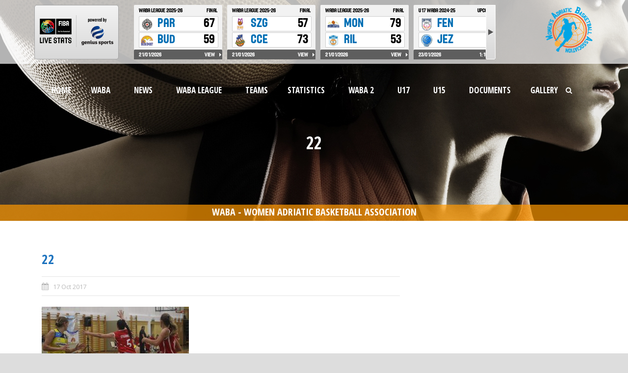

--- FILE ---
content_type: text/html; charset=UTF-8
request_url: https://waba-league.com/portfolio/04-10-2017-cinkarna-celje-ragusa-99-41-gojko-kusic/22-5/
body_size: 11198
content:
<!DOCTYPE html>

<!--[if IE 7]><html class="ie ie7 ltie8 ltie9" lang="en-US"><![endif]-->

<!--[if IE 8]><html class="ie ie8 ltie9" lang="en-US"><![endif]-->

<!--[if !(IE 7) | !(IE 8)  ]><!-->

<html lang="en-US">

<!--<![endif]-->



<head>
	<meta name="keywords" content="waba,league,liga,basketball,women,adriatic,mzrkl">
	<meta name="author" content="Hege Refsnes">
	<meta charset="UTF-8" />
	
	<meta name="viewport" content="initial-scale = 1.0" />
	<title>WABA  22 - WABA</title>

	<link rel="pingback" href="https://waba-league.com/xmlrpc.php" />

	

	<meta name='robots' content='index, follow, max-image-preview:large, max-snippet:-1, max-video-preview:-1' />

	<!-- This site is optimized with the Yoast SEO plugin v26.3 - https://yoast.com/wordpress/plugins/seo/ -->
	<link rel="canonical" href="https://waba-league.com/portfolio/04-10-2017-cinkarna-celje-ragusa-99-41-gojko-kusic/22-5/" />
	<meta property="og:locale" content="en_US" />
	<meta property="og:type" content="article" />
	<meta property="og:title" content="22 - WABA" />
	<meta property="og:url" content="https://waba-league.com/portfolio/04-10-2017-cinkarna-celje-ragusa-99-41-gojko-kusic/22-5/" />
	<meta property="og:site_name" content="WABA" />
	<meta property="article:publisher" content="https://www.facebook.com/AdriaticaWABA/" />
	<meta property="og:image" content="https://waba-league.com/portfolio/04-10-2017-cinkarna-celje-ragusa-99-41-gojko-kusic/22-5" />
	<meta property="og:image:width" content="1024" />
	<meta property="og:image:height" content="684" />
	<meta property="og:image:type" content="image/jpeg" />
	<meta name="twitter:card" content="summary_large_image" />
	<meta name="twitter:site" content="@wababasketball" />
	<script type="application/ld+json" class="yoast-schema-graph">{"@context":"https://schema.org","@graph":[{"@type":"WebPage","@id":"https://waba-league.com/portfolio/04-10-2017-cinkarna-celje-ragusa-99-41-gojko-kusic/22-5/","url":"https://waba-league.com/portfolio/04-10-2017-cinkarna-celje-ragusa-99-41-gojko-kusic/22-5/","name":"22 - WABA","isPartOf":{"@id":"https://waba-league.com/#website"},"primaryImageOfPage":{"@id":"https://waba-league.com/portfolio/04-10-2017-cinkarna-celje-ragusa-99-41-gojko-kusic/22-5/#primaryimage"},"image":{"@id":"https://waba-league.com/portfolio/04-10-2017-cinkarna-celje-ragusa-99-41-gojko-kusic/22-5/#primaryimage"},"thumbnailUrl":"https://waba-league.com/wp-content/uploads/2017/10/22.jpg","datePublished":"2017-10-17T11:41:35+00:00","breadcrumb":{"@id":"https://waba-league.com/portfolio/04-10-2017-cinkarna-celje-ragusa-99-41-gojko-kusic/22-5/#breadcrumb"},"inLanguage":"en-US","potentialAction":[{"@type":"ReadAction","target":["https://waba-league.com/portfolio/04-10-2017-cinkarna-celje-ragusa-99-41-gojko-kusic/22-5/"]}]},{"@type":"ImageObject","inLanguage":"en-US","@id":"https://waba-league.com/portfolio/04-10-2017-cinkarna-celje-ragusa-99-41-gojko-kusic/22-5/#primaryimage","url":"https://waba-league.com/wp-content/uploads/2017/10/22.jpg","contentUrl":"https://waba-league.com/wp-content/uploads/2017/10/22.jpg","width":1024,"height":684},{"@type":"BreadcrumbList","@id":"https://waba-league.com/portfolio/04-10-2017-cinkarna-celje-ragusa-99-41-gojko-kusic/22-5/#breadcrumb","itemListElement":[{"@type":"ListItem","position":1,"name":"Home","item":"https://waba-league.com/"},{"@type":"ListItem","position":2,"name":"04.10.2017 Cinkarna Celje-Ragusa 99-41 (Gojko Kusić)","item":"https://waba-league.com/portfolio/04-10-2017-cinkarna-celje-ragusa-99-41-gojko-kusic/"},{"@type":"ListItem","position":3,"name":"22"}]},{"@type":"WebSite","@id":"https://waba-league.com/#website","url":"https://waba-league.com/","name":"WABA","description":"Women Adriatic Basketball Associaton The Regional Adriatic Women&#039;s Basketbal League","potentialAction":[{"@type":"SearchAction","target":{"@type":"EntryPoint","urlTemplate":"https://waba-league.com/?s={search_term_string}"},"query-input":{"@type":"PropertyValueSpecification","valueRequired":true,"valueName":"search_term_string"}}],"inLanguage":"en-US"}]}</script>
	<!-- / Yoast SEO plugin. -->


<link rel='dns-prefetch' href='//fonts.googleapis.com' />
<link rel="alternate" type="application/rss+xml" title="WABA &raquo; Feed" href="https://waba-league.com/feed/" />
<link rel="alternate" type="application/rss+xml" title="WABA &raquo; Comments Feed" href="https://waba-league.com/comments/feed/" />
<script type="text/javascript">
/* <![CDATA[ */
window._wpemojiSettings = {"baseUrl":"https:\/\/s.w.org\/images\/core\/emoji\/15.0.3\/72x72\/","ext":".png","svgUrl":"https:\/\/s.w.org\/images\/core\/emoji\/15.0.3\/svg\/","svgExt":".svg","source":{"concatemoji":"https:\/\/waba-league.com\/wp-includes\/js\/wp-emoji-release.min.js?ver=6.7"}};
/*! This file is auto-generated */
!function(i,n){var o,s,e;function c(e){try{var t={supportTests:e,timestamp:(new Date).valueOf()};sessionStorage.setItem(o,JSON.stringify(t))}catch(e){}}function p(e,t,n){e.clearRect(0,0,e.canvas.width,e.canvas.height),e.fillText(t,0,0);var t=new Uint32Array(e.getImageData(0,0,e.canvas.width,e.canvas.height).data),r=(e.clearRect(0,0,e.canvas.width,e.canvas.height),e.fillText(n,0,0),new Uint32Array(e.getImageData(0,0,e.canvas.width,e.canvas.height).data));return t.every(function(e,t){return e===r[t]})}function u(e,t,n){switch(t){case"flag":return n(e,"\ud83c\udff3\ufe0f\u200d\u26a7\ufe0f","\ud83c\udff3\ufe0f\u200b\u26a7\ufe0f")?!1:!n(e,"\ud83c\uddfa\ud83c\uddf3","\ud83c\uddfa\u200b\ud83c\uddf3")&&!n(e,"\ud83c\udff4\udb40\udc67\udb40\udc62\udb40\udc65\udb40\udc6e\udb40\udc67\udb40\udc7f","\ud83c\udff4\u200b\udb40\udc67\u200b\udb40\udc62\u200b\udb40\udc65\u200b\udb40\udc6e\u200b\udb40\udc67\u200b\udb40\udc7f");case"emoji":return!n(e,"\ud83d\udc26\u200d\u2b1b","\ud83d\udc26\u200b\u2b1b")}return!1}function f(e,t,n){var r="undefined"!=typeof WorkerGlobalScope&&self instanceof WorkerGlobalScope?new OffscreenCanvas(300,150):i.createElement("canvas"),a=r.getContext("2d",{willReadFrequently:!0}),o=(a.textBaseline="top",a.font="600 32px Arial",{});return e.forEach(function(e){o[e]=t(a,e,n)}),o}function t(e){var t=i.createElement("script");t.src=e,t.defer=!0,i.head.appendChild(t)}"undefined"!=typeof Promise&&(o="wpEmojiSettingsSupports",s=["flag","emoji"],n.supports={everything:!0,everythingExceptFlag:!0},e=new Promise(function(e){i.addEventListener("DOMContentLoaded",e,{once:!0})}),new Promise(function(t){var n=function(){try{var e=JSON.parse(sessionStorage.getItem(o));if("object"==typeof e&&"number"==typeof e.timestamp&&(new Date).valueOf()<e.timestamp+604800&&"object"==typeof e.supportTests)return e.supportTests}catch(e){}return null}();if(!n){if("undefined"!=typeof Worker&&"undefined"!=typeof OffscreenCanvas&&"undefined"!=typeof URL&&URL.createObjectURL&&"undefined"!=typeof Blob)try{var e="postMessage("+f.toString()+"("+[JSON.stringify(s),u.toString(),p.toString()].join(",")+"));",r=new Blob([e],{type:"text/javascript"}),a=new Worker(URL.createObjectURL(r),{name:"wpTestEmojiSupports"});return void(a.onmessage=function(e){c(n=e.data),a.terminate(),t(n)})}catch(e){}c(n=f(s,u,p))}t(n)}).then(function(e){for(var t in e)n.supports[t]=e[t],n.supports.everything=n.supports.everything&&n.supports[t],"flag"!==t&&(n.supports.everythingExceptFlag=n.supports.everythingExceptFlag&&n.supports[t]);n.supports.everythingExceptFlag=n.supports.everythingExceptFlag&&!n.supports.flag,n.DOMReady=!1,n.readyCallback=function(){n.DOMReady=!0}}).then(function(){return e}).then(function(){var e;n.supports.everything||(n.readyCallback(),(e=n.source||{}).concatemoji?t(e.concatemoji):e.wpemoji&&e.twemoji&&(t(e.twemoji),t(e.wpemoji)))}))}((window,document),window._wpemojiSettings);
/* ]]> */
</script>
<style id='wp-emoji-styles-inline-css' type='text/css'>

	img.wp-smiley, img.emoji {
		display: inline !important;
		border: none !important;
		box-shadow: none !important;
		height: 1em !important;
		width: 1em !important;
		margin: 0 0.07em !important;
		vertical-align: -0.1em !important;
		background: none !important;
		padding: 0 !important;
	}
</style>
<link rel='stylesheet' id='wp-block-library-css' href='https://waba-league.com/wp-includes/css/dist/block-library/style.min.css?ver=6.7' type='text/css' media='all' />
<style id='classic-theme-styles-inline-css' type='text/css'>
/*! This file is auto-generated */
.wp-block-button__link{color:#fff;background-color:#32373c;border-radius:9999px;box-shadow:none;text-decoration:none;padding:calc(.667em + 2px) calc(1.333em + 2px);font-size:1.125em}.wp-block-file__button{background:#32373c;color:#fff;text-decoration:none}
</style>
<style id='global-styles-inline-css' type='text/css'>
:root{--wp--preset--aspect-ratio--square: 1;--wp--preset--aspect-ratio--4-3: 4/3;--wp--preset--aspect-ratio--3-4: 3/4;--wp--preset--aspect-ratio--3-2: 3/2;--wp--preset--aspect-ratio--2-3: 2/3;--wp--preset--aspect-ratio--16-9: 16/9;--wp--preset--aspect-ratio--9-16: 9/16;--wp--preset--color--black: #000000;--wp--preset--color--cyan-bluish-gray: #abb8c3;--wp--preset--color--white: #ffffff;--wp--preset--color--pale-pink: #f78da7;--wp--preset--color--vivid-red: #cf2e2e;--wp--preset--color--luminous-vivid-orange: #ff6900;--wp--preset--color--luminous-vivid-amber: #fcb900;--wp--preset--color--light-green-cyan: #7bdcb5;--wp--preset--color--vivid-green-cyan: #00d084;--wp--preset--color--pale-cyan-blue: #8ed1fc;--wp--preset--color--vivid-cyan-blue: #0693e3;--wp--preset--color--vivid-purple: #9b51e0;--wp--preset--gradient--vivid-cyan-blue-to-vivid-purple: linear-gradient(135deg,rgba(6,147,227,1) 0%,rgb(155,81,224) 100%);--wp--preset--gradient--light-green-cyan-to-vivid-green-cyan: linear-gradient(135deg,rgb(122,220,180) 0%,rgb(0,208,130) 100%);--wp--preset--gradient--luminous-vivid-amber-to-luminous-vivid-orange: linear-gradient(135deg,rgba(252,185,0,1) 0%,rgba(255,105,0,1) 100%);--wp--preset--gradient--luminous-vivid-orange-to-vivid-red: linear-gradient(135deg,rgba(255,105,0,1) 0%,rgb(207,46,46) 100%);--wp--preset--gradient--very-light-gray-to-cyan-bluish-gray: linear-gradient(135deg,rgb(238,238,238) 0%,rgb(169,184,195) 100%);--wp--preset--gradient--cool-to-warm-spectrum: linear-gradient(135deg,rgb(74,234,220) 0%,rgb(151,120,209) 20%,rgb(207,42,186) 40%,rgb(238,44,130) 60%,rgb(251,105,98) 80%,rgb(254,248,76) 100%);--wp--preset--gradient--blush-light-purple: linear-gradient(135deg,rgb(255,206,236) 0%,rgb(152,150,240) 100%);--wp--preset--gradient--blush-bordeaux: linear-gradient(135deg,rgb(254,205,165) 0%,rgb(254,45,45) 50%,rgb(107,0,62) 100%);--wp--preset--gradient--luminous-dusk: linear-gradient(135deg,rgb(255,203,112) 0%,rgb(199,81,192) 50%,rgb(65,88,208) 100%);--wp--preset--gradient--pale-ocean: linear-gradient(135deg,rgb(255,245,203) 0%,rgb(182,227,212) 50%,rgb(51,167,181) 100%);--wp--preset--gradient--electric-grass: linear-gradient(135deg,rgb(202,248,128) 0%,rgb(113,206,126) 100%);--wp--preset--gradient--midnight: linear-gradient(135deg,rgb(2,3,129) 0%,rgb(40,116,252) 100%);--wp--preset--font-size--small: 13px;--wp--preset--font-size--medium: 20px;--wp--preset--font-size--large: 36px;--wp--preset--font-size--x-large: 42px;--wp--preset--spacing--20: 0.44rem;--wp--preset--spacing--30: 0.67rem;--wp--preset--spacing--40: 1rem;--wp--preset--spacing--50: 1.5rem;--wp--preset--spacing--60: 2.25rem;--wp--preset--spacing--70: 3.38rem;--wp--preset--spacing--80: 5.06rem;--wp--preset--shadow--natural: 6px 6px 9px rgba(0, 0, 0, 0.2);--wp--preset--shadow--deep: 12px 12px 50px rgba(0, 0, 0, 0.4);--wp--preset--shadow--sharp: 6px 6px 0px rgba(0, 0, 0, 0.2);--wp--preset--shadow--outlined: 6px 6px 0px -3px rgba(255, 255, 255, 1), 6px 6px rgba(0, 0, 0, 1);--wp--preset--shadow--crisp: 6px 6px 0px rgba(0, 0, 0, 1);}:where(.is-layout-flex){gap: 0.5em;}:where(.is-layout-grid){gap: 0.5em;}body .is-layout-flex{display: flex;}.is-layout-flex{flex-wrap: wrap;align-items: center;}.is-layout-flex > :is(*, div){margin: 0;}body .is-layout-grid{display: grid;}.is-layout-grid > :is(*, div){margin: 0;}:where(.wp-block-columns.is-layout-flex){gap: 2em;}:where(.wp-block-columns.is-layout-grid){gap: 2em;}:where(.wp-block-post-template.is-layout-flex){gap: 1.25em;}:where(.wp-block-post-template.is-layout-grid){gap: 1.25em;}.has-black-color{color: var(--wp--preset--color--black) !important;}.has-cyan-bluish-gray-color{color: var(--wp--preset--color--cyan-bluish-gray) !important;}.has-white-color{color: var(--wp--preset--color--white) !important;}.has-pale-pink-color{color: var(--wp--preset--color--pale-pink) !important;}.has-vivid-red-color{color: var(--wp--preset--color--vivid-red) !important;}.has-luminous-vivid-orange-color{color: var(--wp--preset--color--luminous-vivid-orange) !important;}.has-luminous-vivid-amber-color{color: var(--wp--preset--color--luminous-vivid-amber) !important;}.has-light-green-cyan-color{color: var(--wp--preset--color--light-green-cyan) !important;}.has-vivid-green-cyan-color{color: var(--wp--preset--color--vivid-green-cyan) !important;}.has-pale-cyan-blue-color{color: var(--wp--preset--color--pale-cyan-blue) !important;}.has-vivid-cyan-blue-color{color: var(--wp--preset--color--vivid-cyan-blue) !important;}.has-vivid-purple-color{color: var(--wp--preset--color--vivid-purple) !important;}.has-black-background-color{background-color: var(--wp--preset--color--black) !important;}.has-cyan-bluish-gray-background-color{background-color: var(--wp--preset--color--cyan-bluish-gray) !important;}.has-white-background-color{background-color: var(--wp--preset--color--white) !important;}.has-pale-pink-background-color{background-color: var(--wp--preset--color--pale-pink) !important;}.has-vivid-red-background-color{background-color: var(--wp--preset--color--vivid-red) !important;}.has-luminous-vivid-orange-background-color{background-color: var(--wp--preset--color--luminous-vivid-orange) !important;}.has-luminous-vivid-amber-background-color{background-color: var(--wp--preset--color--luminous-vivid-amber) !important;}.has-light-green-cyan-background-color{background-color: var(--wp--preset--color--light-green-cyan) !important;}.has-vivid-green-cyan-background-color{background-color: var(--wp--preset--color--vivid-green-cyan) !important;}.has-pale-cyan-blue-background-color{background-color: var(--wp--preset--color--pale-cyan-blue) !important;}.has-vivid-cyan-blue-background-color{background-color: var(--wp--preset--color--vivid-cyan-blue) !important;}.has-vivid-purple-background-color{background-color: var(--wp--preset--color--vivid-purple) !important;}.has-black-border-color{border-color: var(--wp--preset--color--black) !important;}.has-cyan-bluish-gray-border-color{border-color: var(--wp--preset--color--cyan-bluish-gray) !important;}.has-white-border-color{border-color: var(--wp--preset--color--white) !important;}.has-pale-pink-border-color{border-color: var(--wp--preset--color--pale-pink) !important;}.has-vivid-red-border-color{border-color: var(--wp--preset--color--vivid-red) !important;}.has-luminous-vivid-orange-border-color{border-color: var(--wp--preset--color--luminous-vivid-orange) !important;}.has-luminous-vivid-amber-border-color{border-color: var(--wp--preset--color--luminous-vivid-amber) !important;}.has-light-green-cyan-border-color{border-color: var(--wp--preset--color--light-green-cyan) !important;}.has-vivid-green-cyan-border-color{border-color: var(--wp--preset--color--vivid-green-cyan) !important;}.has-pale-cyan-blue-border-color{border-color: var(--wp--preset--color--pale-cyan-blue) !important;}.has-vivid-cyan-blue-border-color{border-color: var(--wp--preset--color--vivid-cyan-blue) !important;}.has-vivid-purple-border-color{border-color: var(--wp--preset--color--vivid-purple) !important;}.has-vivid-cyan-blue-to-vivid-purple-gradient-background{background: var(--wp--preset--gradient--vivid-cyan-blue-to-vivid-purple) !important;}.has-light-green-cyan-to-vivid-green-cyan-gradient-background{background: var(--wp--preset--gradient--light-green-cyan-to-vivid-green-cyan) !important;}.has-luminous-vivid-amber-to-luminous-vivid-orange-gradient-background{background: var(--wp--preset--gradient--luminous-vivid-amber-to-luminous-vivid-orange) !important;}.has-luminous-vivid-orange-to-vivid-red-gradient-background{background: var(--wp--preset--gradient--luminous-vivid-orange-to-vivid-red) !important;}.has-very-light-gray-to-cyan-bluish-gray-gradient-background{background: var(--wp--preset--gradient--very-light-gray-to-cyan-bluish-gray) !important;}.has-cool-to-warm-spectrum-gradient-background{background: var(--wp--preset--gradient--cool-to-warm-spectrum) !important;}.has-blush-light-purple-gradient-background{background: var(--wp--preset--gradient--blush-light-purple) !important;}.has-blush-bordeaux-gradient-background{background: var(--wp--preset--gradient--blush-bordeaux) !important;}.has-luminous-dusk-gradient-background{background: var(--wp--preset--gradient--luminous-dusk) !important;}.has-pale-ocean-gradient-background{background: var(--wp--preset--gradient--pale-ocean) !important;}.has-electric-grass-gradient-background{background: var(--wp--preset--gradient--electric-grass) !important;}.has-midnight-gradient-background{background: var(--wp--preset--gradient--midnight) !important;}.has-small-font-size{font-size: var(--wp--preset--font-size--small) !important;}.has-medium-font-size{font-size: var(--wp--preset--font-size--medium) !important;}.has-large-font-size{font-size: var(--wp--preset--font-size--large) !important;}.has-x-large-font-size{font-size: var(--wp--preset--font-size--x-large) !important;}
:where(.wp-block-post-template.is-layout-flex){gap: 1.25em;}:where(.wp-block-post-template.is-layout-grid){gap: 1.25em;}
:where(.wp-block-columns.is-layout-flex){gap: 2em;}:where(.wp-block-columns.is-layout-grid){gap: 2em;}
:root :where(.wp-block-pullquote){font-size: 1.5em;line-height: 1.6;}
</style>
<link rel='stylesheet' id='contact-form-7-css' href='https://waba-league.com/wp-content/plugins/contact-form-7/includes/css/styles.css?ver=6.1.3' type='text/css' media='all' />
<link rel='stylesheet' id='document-gallery-css' href='https://waba-league.com/wp-content/plugins/document-gallery/assets/css/style.min.css?ver=4.4.4' type='text/css' media='all' />
<link rel='stylesheet' id='post-language-css' href='https://waba-league.com/wp-content/plugins/post-language/style.css?ver=6.7' type='text/css' media='all' />
<link rel='stylesheet' id='style-css' href='https://waba-league.com/wp-content/themes/realsoccer-child/style.css?ver=6.7' type='text/css' media='all' />
<link rel='stylesheet' id='Open-Sans-Condensed-google-font-css' href='https://fonts.googleapis.com/css?family=Open+Sans+Condensed%3A300%2C300italic%2C700&#038;subset=greek%2Ccyrillic-ext%2Ccyrillic%2Clatin%2Clatin-ext%2Cvietnamese%2Cgreek-ext&#038;ver=6.7' type='text/css' media='all' />
<link rel='stylesheet' id='Open-Sans-google-font-css' href='https://fonts.googleapis.com/css?family=Open+Sans%3A300%2C300italic%2Cregular%2Citalic%2C600%2C600italic%2C700%2C700italic%2C800%2C800italic&#038;subset=greek%2Ccyrillic-ext%2Ccyrillic%2Clatin%2Clatin-ext%2Cvietnamese%2Cgreek-ext&#038;ver=6.7' type='text/css' media='all' />
<link rel='stylesheet' id='ABeeZee-google-font-css' href='https://fonts.googleapis.com/css?family=ABeeZee%3Aregular%2Citalic&#038;subset=latin&#038;ver=6.7' type='text/css' media='all' />
<link rel='stylesheet' id='superfish-css' href='https://waba-league.com/wp-content/themes/realsoccer/plugins/superfish/css/superfish.css?ver=6.7' type='text/css' media='all' />
<link rel='stylesheet' id='dlmenu-css' href='https://waba-league.com/wp-content/themes/realsoccer/plugins/dl-menu/component.css?ver=6.7' type='text/css' media='all' />
<link rel='stylesheet' id='font-awesome-css' href='https://waba-league.com/wp-content/themes/realsoccer/plugins/font-awesome/css/font-awesome.min.css?ver=6.7' type='text/css' media='all' />
<!--[if lt IE 8]>
<link rel='stylesheet' id='font-awesome-ie7-css' href='https://waba-league.com/wp-content/themes/realsoccer/plugins/font-awesome/css/font-awesome-ie7.min.css?ver=6.7' type='text/css' media='all' />
<![endif]-->
<link rel='stylesheet' id='jquery-fancybox-css' href='https://waba-league.com/wp-content/themes/realsoccer/plugins/fancybox/jquery.fancybox.css?ver=6.7' type='text/css' media='all' />
<link rel='stylesheet' id='realsoccer_flexslider-css' href='https://waba-league.com/wp-content/themes/realsoccer/plugins/flexslider/flexslider.css?ver=6.7' type='text/css' media='all' />
<link rel='stylesheet' id='style-responsive-css' href='https://waba-league.com/wp-content/themes/realsoccer/stylesheet/style-responsive.css?ver=6.7' type='text/css' media='all' />
<link rel='stylesheet' id='style-custom-css' href='https://waba-league.com/wp-content/themes/realsoccer/stylesheet/style-custom.css?ver=6.7' type='text/css' media='all' />
<link rel='stylesheet' id='youtube-channel-gallery-css' href='https://waba-league.com/wp-content/plugins/youtube-channel-gallery/styles.css?ver=6.7' type='text/css' media='all' />
<link rel='stylesheet' id='jquery.magnific-popup-css' href='https://waba-league.com/wp-content/plugins/youtube-channel-gallery/magnific-popup.css?ver=6.7' type='text/css' media='all' />
<link rel='stylesheet' id='tablepress-default-css' href='https://waba-league.com/wp-content/plugins/tablepress/css/build/default.css?ver=3.2.5' type='text/css' media='all' />
<link rel='stylesheet' id='ms-main-css' href='https://waba-league.com/wp-content/plugins/masterslider/public/assets/css/masterslider.main.css?ver=3.6.1' type='text/css' media='all' />
<link rel='stylesheet' id='ms-custom-css' href='https://waba-league.com/wp-content/uploads/masterslider/custom.css?ver=24.8' type='text/css' media='all' />
		<script type="text/javascript">
			ajaxurl = typeof(ajaxurl) !== 'string' ? 'https://waba-league.com/wp-admin/admin-ajax.php' : ajaxurl;
		</script>
		<script type="text/javascript" src="https://waba-league.com/wp-includes/js/jquery/jquery.min.js?ver=3.7.1" id="jquery-core-js"></script>
<script type="text/javascript" src="https://waba-league.com/wp-includes/js/jquery/jquery-migrate.min.js?ver=3.4.1" id="jquery-migrate-js"></script>
<link rel="https://api.w.org/" href="https://waba-league.com/wp-json/" /><link rel="alternate" title="JSON" type="application/json" href="https://waba-league.com/wp-json/wp/v2/media/2857" /><link rel="EditURI" type="application/rsd+xml" title="RSD" href="https://waba-league.com/xmlrpc.php?rsd" />
<meta name="generator" content="WordPress 6.7" />
<link rel='shortlink' href='https://waba-league.com/?p=2857' />
<link rel="alternate" title="oEmbed (JSON)" type="application/json+oembed" href="https://waba-league.com/wp-json/oembed/1.0/embed?url=https%3A%2F%2Fwaba-league.com%2Fportfolio%2F04-10-2017-cinkarna-celje-ragusa-99-41-gojko-kusic%2F22-5%2F" />
<link rel="alternate" title="oEmbed (XML)" type="text/xml+oembed" href="https://waba-league.com/wp-json/oembed/1.0/embed?url=https%3A%2F%2Fwaba-league.com%2Fportfolio%2F04-10-2017-cinkarna-celje-ragusa-99-41-gojko-kusic%2F22-5%2F&#038;format=xml" />
<script>var ms_grabbing_curosr='https://waba-league.com/wp-content/plugins/masterslider/public/assets/css/common/grabbing.cur',ms_grab_curosr='https://waba-league.com/wp-content/plugins/masterslider/public/assets/css/common/grab.cur';</script>
<meta name="generator" content="MasterSlider 3.6.1 - Responsive Touch Image Slider" />
<link rel="shortcut icon" href="https://waba-league.com/wp-content/uploads/2017/07/favicon.ico" type="image/x-icon" /><!-- load the script for older ie version -->
<!--[if lt IE 9]>
<script src="https://waba-league.com/wp-content/themes/realsoccer/javascript/html5.js" type="text/javascript"></script>
<script src="https://waba-league.com/wp-content/themes/realsoccer/plugins/easy-pie-chart/excanvas.js" type="text/javascript"></script>
<![endif]-->
		<style type="text/css" id="wp-custom-css">
			.custom-twitter-sign {
	display: flex;
	align-items: center;
	justify-content: center;
	width: 30px;
	height: 30px;
	background-color: white;
	border-radius: 5px;
	margin-right: 10px;
	margin-top: 2px;
}
.custom-twitter-sign:hover {
	background-color: #cecece;
}
.custom-twitter-sign svg {
	width: 24px;
	height: 24px;

}
.social-footer {
	display: flex;
}		</style>
			
	<script>
    window.dataLayer = window.dataLayer || [];
    function gtag() {
        dataLayer.push(arguments);
    }
    gtag("consent", "default", {
        ad_storage: "denied",
        ad_user_data: "denied", 
        ad_personalization: "denied",
        analytics_storage: "denied",
        functionality_storage: "denied",
        personalization_storage: "denied",
        security_storage: "granted",
        wait_for_update: 2000,
    });
    gtag("set", "ads_data_redaction", true);
    gtag("set", "url_passthrough", true);
</script>
	
	<!-- Start cookieyes banner -->
	<script id="cookieyes" type="text/javascript" src=https://cdn-cookieyes.com/client_data/98565684e35d92e118a0d206/script.js></script>
	<!-- End cookieyes banner -->

	<!-- Google analytics -->
	<script async="" src="https://www.google-analytics.com/analytics.js" type="text/javascript"></script>
	<script type="text/javascript">
	(function(i,s,o,g,r,a,m){i['GoogleAnalyticsObject']=r;i[r]=i[r]||function(){
	(i[r].q=i[r].q||[]).push(arguments)},i[r].l=1*new Date();a=s.createElement(o),
	m=s.getElementsByTagName(o)[0];a.async=1;a.src=g;m.parentNode.insertBefore(a,m)
	})(window,document,'script','https://www.google-analytics.com/analytics.js','ga');

	ga('create', 'UA-83874954-1', 'auto');
	ga('send', 'pageview');

	</script>

	<!--FIBA widget scripts-->
	
	<script type="text/javascript"  src="https://widgets.baskethotel.com/version.php"></script>
	<script type="text/javascript"  src="https://widgets.baskethotel.com/static/scripts/api/loader.js"></script>
	<script type="text/javascript">
		var mbtWidgetMainScripts = [];
		var widgetsLang = 'en';
		var widgetsNavigationUrl = 'https://waba-league.com/fiba/';
		mbtWidgetMainScripts.push('https://widgets.baskethotel.com/static/scripts/api/api.js');
		mbtWidgetMainScripts.push('https://widgets.baskethotel.com/static/api/f35860ab323d59692496589b1498f83efafe6a22/config.js');
	</script>
	
	<script src="https://www-static.spulsecdn.net/js/jcarousellite_1.0.2.min.js"></script>
	
	<!--FIBA widget scripts-->
</head>



<body class="attachment attachment-template-default single single-attachment postid-2857 attachmentid-2857 attachment-jpeg _masterslider _msp_version_3.6.1">

<script>
jQuery(function() {
	jQuery("#spls_comp_list_scroller").jCarouselLite({
		btnNext: ".scroller-next",
		btnPrev: ".scroller-prev",
		circular: false
	});
});
</script>


<div class="body-wrapper  float-menu" data-home="https://waba-league.com" >

		
	<header class="gdlr-header-wrapper "  >
	
		<div class="gdlr-title-item" id="waba-title-sub">
			<div class="gdlr-item-title-wrapper gdlr-item pos-center ">
				<div class="gdlr-item-title-head">
					<h3 class="gdlr-item-title gdlr-skin-title gdlr-skin-border">WABA - WOMEN ADRIATIC BASKETBALL ASSOCIATION</h3>
					<div class="clear"></div>
				</div>
			</div>
		</div>
		
		<div class="header-top">
			<div class="header-top-inner contain">
				<div class="fiba-widget1">
				
											<div id="primary-sidebar" class="primary-sidebar widget-area" role="complementary">
							<div class="widget_text fiba_header_top"><div class="textwidget custom-html-widget"><div id = "spw_GSL0FVRYC3KVVQ5YU8W6W9Q6JMHSCW"></div></div></div>						</div><!-- #primary-sidebar -->
									
				</div>
				<div class="gdlr-logo">

						<a href="https://waba-league.com" >

							<img src="https://waba-league.com/wp-content/uploads/2018/08/logo.png" alt=""  />						

						</a>

						<div class="gdlr-responsive-navigation dl-menuwrapper" id="gdlr-responsive-navigation" ><button class="dl-trigger">Open Menu</button><ul id="menu-main1" class="dl-menu gdlr-main-mobile-menu"><li id="menu-item-44" class="menu-item menu-item-type-post_type menu-item-object-page menu-item-home menu-item-44"><a href="https://waba-league.com/">Home</a></li>
<li id="menu-item-366" class="menu-item menu-item-type-post_type menu-item-object-page menu-item-has-children menu-item-366"><a href="https://waba-league.com/waba/board/">WABA</a>
<ul class="dl-submenu">
	<li id="menu-item-287" class="menu-item menu-item-type-post_type menu-item-object-page menu-item-287"><a href="https://waba-league.com/waba/board/">BOARD</a></li>
	<li id="menu-item-286" class="menu-item menu-item-type-post_type menu-item-object-page menu-item-286"><a href="https://waba-league.com/waba/staff/">STAFF</a></li>
	<li id="menu-item-285" class="menu-item menu-item-type-post_type menu-item-object-page menu-item-285"><a href="https://waba-league.com/waba/referees/">REFEREES</a></li>
	<li id="menu-item-284" class="menu-item menu-item-type-post_type menu-item-object-page menu-item-284"><a href="https://waba-league.com/waba/commissionares/">COMMISSIONARES</a></li>
	<li id="menu-item-283" class="menu-item menu-item-type-post_type menu-item-object-page menu-item-283"><a href="https://waba-league.com/waba/history/">HISTORY</a></li>
</ul>
</li>
<li id="menu-item-13606" class="menu-item menu-item-type-post_type menu-item-object-page menu-item-has-children menu-item-13606"><a href="https://waba-league.com/news/202324-2/">NEWS</a>
<ul class="dl-submenu">
	<li id="menu-item-18454" class="menu-item menu-item-type-post_type menu-item-object-page menu-item-18454"><a href="https://waba-league.com/news/2025-26/">2025/26</a></li>
	<li id="menu-item-15954" class="menu-item menu-item-type-post_type menu-item-object-page menu-item-15954"><a href="https://waba-league.com/news/202425-2/">2024/25</a></li>
	<li id="menu-item-13605" class="menu-item menu-item-type-post_type menu-item-object-page menu-item-13605"><a href="https://waba-league.com/news/202324-2/">2023/24</a></li>
	<li id="menu-item-11493" class="menu-item menu-item-type-post_type menu-item-object-page menu-item-11493"><a href="https://waba-league.com/news/2022-232/">2022/23</a></li>
	<li id="menu-item-9527" class="menu-item menu-item-type-post_type menu-item-object-page menu-item-9527"><a href="https://waba-league.com/news/202122-2/">2021/22</a></li>
	<li id="menu-item-7842" class="menu-item menu-item-type-post_type menu-item-object-page menu-item-7842"><a href="https://waba-league.com/news/202021-2/">2020/21</a></li>
	<li id="menu-item-6681" class="menu-item menu-item-type-post_type menu-item-object-page menu-item-6681"><a href="https://waba-league.com/news/201920-2/">2019/20</a></li>
	<li id="menu-item-4300" class="menu-item menu-item-type-post_type menu-item-object-page menu-item-4300"><a href="https://waba-league.com/news/201819-2/">2018/19</a></li>
	<li id="menu-item-2602" class="menu-item menu-item-type-post_type menu-item-object-page menu-item-2602"><a href="https://waba-league.com/news/201718-2/">2017/18</a></li>
	<li id="menu-item-2460" class="menu-item menu-item-type-post_type menu-item-object-page menu-item-2460"><a href="https://waba-league.com/news/201617-2/">2016/17</a></li>
	<li id="menu-item-450" class="menu-item menu-item-type-post_type menu-item-object-page menu-item-450"><a href="https://waba-league.com/news/201516-2/">2015/16</a></li>
</ul>
</li>
<li id="menu-item-484" class="menu-item menu-item-type-custom menu-item-object-custom menu-item-has-children menu-item-484"><a href="https://waba-league.com/season/schedule-3/?leagueId=31913">WABA LEAGUE</a>
<ul class="dl-submenu">
	<li id="menu-item-482" class="menu-item menu-item-type-custom menu-item-object-custom menu-item-482"><a href="https://waba-league.com/season/schedule-3/?leagueId=31913">SCHEDULE</a></li>
	<li id="menu-item-483" class="menu-item menu-item-type-custom menu-item-object-custom menu-item-483"><a href="https://waba-league.com/season/standings/?leagueId=31913">STANDINGS</a></li>
</ul>
</li>
<li id="menu-item-481" class="menu-item menu-item-type-custom menu-item-object-custom menu-item-481"><a href="https://waba-league.com/teams/?leagueId=31913">TEAMS</a></li>
<li id="menu-item-375" class="menu-item menu-item-type-post_type menu-item-object-page menu-item-has-children menu-item-375"><a href="https://waba-league.com/statistics-2/players/">STATISTICS</a>
<ul class="dl-submenu">
	<li id="menu-item-373" class="menu-item menu-item-type-post_type menu-item-object-page menu-item-373"><a href="https://waba-league.com/statistics-2/players/">PLAYERS</a></li>
	<li id="menu-item-372" class="menu-item menu-item-type-post_type menu-item-object-page menu-item-372"><a href="https://waba-league.com/statistics-2/teams/">TEAMS</a></li>
</ul>
</li>
<li id="menu-item-16109" class="menu-item menu-item-type-post_type menu-item-object-page menu-item-has-children menu-item-16109"><a href="https://waba-league.com/waba-2/">WABA 2</a>
<ul class="dl-submenu">
	<li id="menu-item-16112" class="menu-item menu-item-type-post_type menu-item-object-page menu-item-16112"><a href="https://waba-league.com/waba-2/schedule/">SCHEDULE</a></li>
	<li id="menu-item-16111" class="menu-item menu-item-type-post_type menu-item-object-page menu-item-16111"><a href="https://waba-league.com/waba-2/standings/">STANDINGS</a></li>
	<li id="menu-item-16110" class="menu-item menu-item-type-post_type menu-item-object-page menu-item-16110"><a href="https://waba-league.com/waba-2/statistics/">STATISTICS</a></li>
	<li id="menu-item-17330" class="menu-item menu-item-type-post_type menu-item-object-page menu-item-17330"><a href="https://waba-league.com/waba-2/history/">HISTORY</a></li>
</ul>
</li>
<li id="menu-item-485" class="menu-item menu-item-type-custom menu-item-object-custom menu-item-has-children menu-item-485"><a href="https://waba-league.com/teams/?leagueId=32035">U17</a>
<ul class="dl-submenu">
	<li id="menu-item-486" class="menu-item menu-item-type-custom menu-item-object-custom menu-item-486"><a href="https://waba-league.com/season/schedule-3/?leagueId=32035">SCHEDULE</a></li>
	<li id="menu-item-487" class="menu-item menu-item-type-custom menu-item-object-custom menu-item-487"><a href="https://waba-league.com/season/standings/?leagueId=32035">STANDINGS</a></li>
	<li id="menu-item-806" class="menu-item menu-item-type-custom menu-item-object-custom menu-item-806"><a href="https://waba-league.com/statistics-2/?leagueId=32035">STATISTICS</a></li>
</ul>
</li>
<li id="menu-item-488" class="menu-item menu-item-type-custom menu-item-object-custom menu-item-has-children menu-item-488"><a href="https://waba-league.com/teams/?leagueId=32033">U15</a>
<ul class="dl-submenu">
	<li id="menu-item-489" class="menu-item menu-item-type-custom menu-item-object-custom menu-item-489"><a href="https://waba-league.com/season/schedule-3/?leagueId=32033">SCHEDULE</a></li>
	<li id="menu-item-490" class="menu-item menu-item-type-custom menu-item-object-custom menu-item-490"><a href="https://waba-league.com/season/standings/?leagueId=32033">STANDINGS</a></li>
	<li id="menu-item-807" class="menu-item menu-item-type-custom menu-item-object-custom menu-item-807"><a href="https://waba-league.com/statistics-2/?leagueId=32033">STATISTICS</a></li>
</ul>
</li>
<li id="menu-item-340" class="menu-item menu-item-type-post_type menu-item-object-page menu-item-340"><a href="https://waba-league.com/documents/">DOCUMENTS</a></li>
<li id="menu-item-331" class="menu-item menu-item-type-post_type menu-item-object-page menu-item-has-children menu-item-331"><a href="https://waba-league.com/gallery/">GALLERY</a>
<ul class="dl-submenu">
	<li id="menu-item-16009" class="menu-item menu-item-type-post_type menu-item-object-page menu-item-16009"><a href="https://waba-league.com/gallery/waba/">WABA</a></li>
	<li id="menu-item-16014" class="menu-item menu-item-type-post_type menu-item-object-page menu-item-16014"><a href="https://waba-league.com/gallery/u17/">U17</a></li>
	<li id="menu-item-16016" class="menu-item menu-item-type-post_type menu-item-object-page menu-item-16016"><a href="https://waba-league.com/gallery/u15/">U15</a></li>
</ul>
</li>
</ul></div>						

					</div>
				</div>
		</div>
		<!-- top navigation -->

		
		

		<!-- logo -->

		<div class="gdlr-header-inner">

			<div class="gdlr-header-container container">

				<!-- logo -->

				

				

				<!-- navigation -->

				<div class="gdlr-navigation-wrapper"><div class="gdlr-navigation-container container"><nav class="gdlr-navigation" id="gdlr-main-navigation" role="navigation"><ul id="menu-main1-1" class="sf-menu gdlr-main-menu"><li  class="menu-item menu-item-type-post_type menu-item-object-page menu-item-home menu-item-44menu-item menu-item-type-post_type menu-item-object-page menu-item-home menu-item-44 gdlr-normal-menu"><a href="https://waba-league.com/">Home</a></li>
<li  class="menu-item menu-item-type-post_type menu-item-object-page menu-item-has-children menu-item-366menu-item menu-item-type-post_type menu-item-object-page menu-item-has-children menu-item-366 gdlr-normal-menu"><a href="https://waba-league.com/waba/board/">WABA</a>
<ul class="sub-menu">
	<li  class="menu-item menu-item-type-post_type menu-item-object-page menu-item-287"><a href="https://waba-league.com/waba/board/">BOARD</a></li>
	<li  class="menu-item menu-item-type-post_type menu-item-object-page menu-item-286"><a href="https://waba-league.com/waba/staff/">STAFF</a></li>
	<li  class="menu-item menu-item-type-post_type menu-item-object-page menu-item-285"><a href="https://waba-league.com/waba/referees/">REFEREES</a></li>
	<li  class="menu-item menu-item-type-post_type menu-item-object-page menu-item-284"><a href="https://waba-league.com/waba/commissionares/">COMMISSIONARES</a></li>
	<li  class="menu-item menu-item-type-post_type menu-item-object-page menu-item-283"><a href="https://waba-league.com/waba/history/">HISTORY</a></li>
</ul>
</li>
<li  class="menu-item menu-item-type-post_type menu-item-object-page menu-item-has-children menu-item-13606menu-item menu-item-type-post_type menu-item-object-page menu-item-has-children menu-item-13606 gdlr-normal-menu"><a href="https://waba-league.com/news/202324-2/">NEWS</a>
<ul class="sub-menu">
	<li  class="menu-item menu-item-type-post_type menu-item-object-page menu-item-18454"><a href="https://waba-league.com/news/2025-26/">2025/26</a></li>
	<li  class="menu-item menu-item-type-post_type menu-item-object-page menu-item-15954"><a href="https://waba-league.com/news/202425-2/">2024/25</a></li>
	<li  class="menu-item menu-item-type-post_type menu-item-object-page menu-item-13605"><a href="https://waba-league.com/news/202324-2/">2023/24</a></li>
	<li  class="menu-item menu-item-type-post_type menu-item-object-page menu-item-11493"><a href="https://waba-league.com/news/2022-232/">2022/23</a></li>
	<li  class="menu-item menu-item-type-post_type menu-item-object-page menu-item-9527"><a href="https://waba-league.com/news/202122-2/">2021/22</a></li>
	<li  class="menu-item menu-item-type-post_type menu-item-object-page menu-item-7842"><a href="https://waba-league.com/news/202021-2/">2020/21</a></li>
	<li  class="menu-item menu-item-type-post_type menu-item-object-page menu-item-6681"><a href="https://waba-league.com/news/201920-2/">2019/20</a></li>
	<li  class="menu-item menu-item-type-post_type menu-item-object-page menu-item-4300"><a href="https://waba-league.com/news/201819-2/">2018/19</a></li>
	<li  class="menu-item menu-item-type-post_type menu-item-object-page menu-item-2602"><a href="https://waba-league.com/news/201718-2/">2017/18</a></li>
	<li  class="menu-item menu-item-type-post_type menu-item-object-page menu-item-2460"><a href="https://waba-league.com/news/201617-2/">2016/17</a></li>
	<li  class="menu-item menu-item-type-post_type menu-item-object-page menu-item-450"><a href="https://waba-league.com/news/201516-2/">2015/16</a></li>
</ul>
</li>
<li  class="menu-item menu-item-type-custom menu-item-object-custom menu-item-has-children menu-item-484menu-item menu-item-type-custom menu-item-object-custom menu-item-has-children menu-item-484 gdlr-normal-menu"><a href="https://waba-league.com/season/schedule-3/?leagueId=31913">WABA LEAGUE</a>
<ul class="sub-menu">
	<li  class="menu-item menu-item-type-custom menu-item-object-custom menu-item-482"><a href="https://waba-league.com/season/schedule-3/?leagueId=31913">SCHEDULE</a></li>
	<li  class="menu-item menu-item-type-custom menu-item-object-custom menu-item-483"><a href="https://waba-league.com/season/standings/?leagueId=31913">STANDINGS</a></li>
</ul>
</li>
<li  class="menu-item menu-item-type-custom menu-item-object-custom menu-item-481menu-item menu-item-type-custom menu-item-object-custom menu-item-481 gdlr-normal-menu"><a href="https://waba-league.com/teams/?leagueId=31913">TEAMS</a></li>
<li  class="menu-item menu-item-type-post_type menu-item-object-page menu-item-has-children menu-item-375menu-item menu-item-type-post_type menu-item-object-page menu-item-has-children menu-item-375 gdlr-normal-menu"><a href="https://waba-league.com/statistics-2/players/">STATISTICS</a>
<ul class="sub-menu">
	<li  class="menu-item menu-item-type-post_type menu-item-object-page menu-item-373"><a href="https://waba-league.com/statistics-2/players/">PLAYERS</a></li>
	<li  class="menu-item menu-item-type-post_type menu-item-object-page menu-item-372"><a href="https://waba-league.com/statistics-2/teams/">TEAMS</a></li>
</ul>
</li>
<li  class="menu-item menu-item-type-post_type menu-item-object-page menu-item-has-children menu-item-16109menu-item menu-item-type-post_type menu-item-object-page menu-item-has-children menu-item-16109 gdlr-normal-menu"><a href="https://waba-league.com/waba-2/">WABA 2</a>
<ul class="sub-menu">
	<li  class="menu-item menu-item-type-post_type menu-item-object-page menu-item-16112"><a href="https://waba-league.com/waba-2/schedule/">SCHEDULE</a></li>
	<li  class="menu-item menu-item-type-post_type menu-item-object-page menu-item-16111"><a href="https://waba-league.com/waba-2/standings/">STANDINGS</a></li>
	<li  class="menu-item menu-item-type-post_type menu-item-object-page menu-item-16110"><a href="https://waba-league.com/waba-2/statistics/">STATISTICS</a></li>
	<li  class="menu-item menu-item-type-post_type menu-item-object-page menu-item-17330"><a href="https://waba-league.com/waba-2/history/">HISTORY</a></li>
</ul>
</li>
<li  class="menu-item menu-item-type-custom menu-item-object-custom menu-item-has-children menu-item-485menu-item menu-item-type-custom menu-item-object-custom menu-item-has-children menu-item-485 gdlr-normal-menu"><a href="https://waba-league.com/teams/?leagueId=32035">U17</a>
<ul class="sub-menu">
	<li  class="menu-item menu-item-type-custom menu-item-object-custom menu-item-486"><a href="https://waba-league.com/season/schedule-3/?leagueId=32035">SCHEDULE</a></li>
	<li  class="menu-item menu-item-type-custom menu-item-object-custom menu-item-487"><a href="https://waba-league.com/season/standings/?leagueId=32035">STANDINGS</a></li>
	<li  class="menu-item menu-item-type-custom menu-item-object-custom menu-item-806"><a href="https://waba-league.com/statistics-2/?leagueId=32035">STATISTICS</a></li>
</ul>
</li>
<li  class="menu-item menu-item-type-custom menu-item-object-custom menu-item-has-children menu-item-488menu-item menu-item-type-custom menu-item-object-custom menu-item-has-children menu-item-488 gdlr-normal-menu"><a href="https://waba-league.com/teams/?leagueId=32033">U15</a>
<ul class="sub-menu">
	<li  class="menu-item menu-item-type-custom menu-item-object-custom menu-item-489"><a href="https://waba-league.com/season/schedule-3/?leagueId=32033">SCHEDULE</a></li>
	<li  class="menu-item menu-item-type-custom menu-item-object-custom menu-item-490"><a href="https://waba-league.com/season/standings/?leagueId=32033">STANDINGS</a></li>
	<li  class="menu-item menu-item-type-custom menu-item-object-custom menu-item-807"><a href="https://waba-league.com/statistics-2/?leagueId=32033">STATISTICS</a></li>
</ul>
</li>
<li  class="menu-item menu-item-type-post_type menu-item-object-page menu-item-340menu-item menu-item-type-post_type menu-item-object-page menu-item-340 gdlr-normal-menu"><a href="https://waba-league.com/documents/">DOCUMENTS</a></li>
<li  class="menu-item menu-item-type-post_type menu-item-object-page menu-item-has-children menu-item-331menu-item menu-item-type-post_type menu-item-object-page menu-item-has-children menu-item-331 gdlr-normal-menu"><a href="https://waba-league.com/gallery/">GALLERY</a>
<ul class="sub-menu">
	<li  class="menu-item menu-item-type-post_type menu-item-object-page menu-item-16009"><a href="https://waba-league.com/gallery/waba/">WABA</a></li>
	<li  class="menu-item menu-item-type-post_type menu-item-object-page menu-item-16014"><a href="https://waba-league.com/gallery/u17/">U17</a></li>
	<li  class="menu-item menu-item-type-post_type menu-item-object-page menu-item-16016"><a href="https://waba-league.com/gallery/u15/">U15</a></li>
</ul>
</li>
</ul></nav><i class="icon-search fa fa-search gdlr-menu-search-button" id="gdlr-menu-search-button" ></i>
<div class="gdlr-menu-search" id="gdlr-menu-search">
	<form method="get" id="searchform" action="https://waba-league.com/">
				<div class="search-text">
			<input type="text" value="Type Keywords" name="s" autocomplete="off" data-default="Type Keywords" />
		</div>
		<input type="submit" value="" />
		<div class="clear"></div>
	</form>	
</div>	
<div class="clear"></div></div></div><div id="gdlr-header-substitute" ></div>	

				

				<div class="clear"></div>

			</div>

		</div>

		
			<div class="gdlr-page-title-wrapper" >
			<div class="gdlr-page-title-container container" >
				<h1 class="gdlr-page-title">22</h1>
							</div>	
		</div>	
	
		<div class="clear"></div>

	</header>



	
	<div class="content-wrapper"><div class="gdlr-content">

		<div class="with-sidebar-wrapper">
		<div class="with-sidebar-container container">
			<div class="with-sidebar-left eight columns">
				<div class="with-sidebar-content twelve columns">
					<div class="gdlr-item gdlr-blog-full gdlr-item-start-content">
										
						<!-- get the content based on post format -->
						
<article id="post-2857" class="post-2857 attachment type-attachment status-inherit hentry">
	<div class="gdlr-standard-style">
				
		
		<div class="blog-content-wrapper" >
			<header class="post-header">
									<h1 class="gdlr-blog-title entry-title">22</h1>
					
				
				<div class="gdlr-blog-info gdlr-info"><div class="blog-info blog-date post-date updated"><i class="icon-calendar fa fa-calendar"></i><a href="https://waba-league.com/2017/10/17/">17 Oct 2017</a></div><div class="clear"></div></div>			
				<div class="clear"></div>
			</header><!-- entry-header -->

			<div class="gdlr-blog-content"><p class="attachment"><a href='https://waba-league.com/wp-content/uploads/2017/10/22.jpg'><img fetchpriority="high" decoding="async" width="300" height="200" src="https://waba-league.com/wp-content/uploads/2017/10/22-300x200.jpg" class="attachment-medium size-medium" alt="" srcset="https://waba-league.com/wp-content/uploads/2017/10/22-300x200.jpg 300w, https://waba-league.com/wp-content/uploads/2017/10/22-768x513.jpg 768w, https://waba-league.com/wp-content/uploads/2017/10/22.jpg 1024w" sizes="(max-width: 300px) 100vw, 300px" /></a></p>
</div>			
						<div class="gdlr-single-blog-tag">
							</div>
					</div> <!-- blog content wrapper -->
	</div>
</article><!-- #post -->						
												
						<nav class="gdlr-single-nav">
							<div class="previous-nav"><a href="https://waba-league.com/portfolio/04-10-2017-cinkarna-celje-ragusa-99-41-gojko-kusic/" rel="prev"><i class="icon-angle-left fa fa-angle-left"></i><span>04.10.2017 Cinkarna Celje-Ragusa 99-41 (Gojko Kusić)</span></a></div>														<div class="clear"></div>
						</nav><!-- .nav-single -->

						<!-- abou author section -->
													<div class="gdlr-post-author">
							<h3 class="post-author-title" >About Post Author</h3>
							<div class="post-author-avartar"><img alt='' src='https://secure.gravatar.com/avatar/30855fb1d8f2859e7272e6f669e5c1c9?s=90&#038;d=mm&#038;r=g' srcset='https://secure.gravatar.com/avatar/30855fb1d8f2859e7272e6f669e5c1c9?s=180&#038;d=mm&#038;r=g 2x' class='avatar avatar-90 photo' height='90' width='90' decoding='async'/></div>
							<div class="post-author-content">
							<h4 class="post-author"><a href="https://waba-league.com/author/zeljko/" title="Posts by waba media office" rel="author">waba media office</a></h4>
														</div>
							<div class="clear"></div>
							</div>
												

						
<div id="comments" class="gdlr-comments-area">

</div><!-- gdlr-comment-area -->		
						
										</div>
				</div>
				
				<div class="clear"></div>
			</div>
			
<div class="gdlr-sidebar gdlr-right-sidebar four columns">
	<div class="gdlr-item-start-content sidebar-right-item" >
	<div id="text-7" class="widget widget_text gdlr-item gdlr-widget">			<div class="textwidget"><div id="standings-short-widget"></div>
<script>
    mbtWidgetMainScripts.push('http://widgets.baskethotel.com/static/api/bd07b175967434bb6056370977e586a2eefc8aaf/widgets/standings-short.js');
</script>

<div id="leaders-widget"></div>
<script>
    mbtWidgetMainScripts.push('http://widgets.baskethotel.com/static/api/f35860ab323d59692496589b1498f83efafe6a22/widgets/leaders.js');
</script></div>
		</div>	</div>
</div>
			<div class="clear"></div>
		</div>				
	</div>				

</div><!-- gdlr-content -->
	
	<div class="clear" ></div>

	</div><!-- content wrapper -->



		

	<footer class="footer-wrapper" >
	
		<!--FIBA widget scripts-->
		<script type="text/javascript">
			var fibaLeagueId = 31913; 
			mbtWidgetsLoad(mbtWidgetMainScripts);
		</script>
		<!--FIBA widget scripts-->

		
		<div class="footer-container container">

			
			
				<div class="footer-column eight columns" id="footer-widget-1" >

					<div id="text-3" class="widget widget_text gdlr-item gdlr-widget"><h3 class="gdlr-widget-title">About us</h3><div class="clear"></div>			<div class="textwidget"><p>WABA &#8211; Women&#8217;s Adriatic Basketball Associaton<br />
The Women&#8217;s Adriatic Basketball Associaton</p>
</div>
		</div><div id="text-2" class="widget widget_text gdlr-item gdlr-widget">			<div class="textwidget"><a href="https://waba-league.com/about-cookies/">Privacy policy</a><br>
</div>
		</div>
				</div>

			
			
				<div class="footer-column four columns" id="footer-widget-2" >

					<div id="text-8" class="widget widget_text gdlr-item gdlr-widget"><h3 class="gdlr-widget-title">Contact</h3><div class="clear"></div>			<div class="textwidget"><div class="contact-email">
<i class="icon-envelope" aria-hidden="true"></i> <a href="mailto:office@waba-league">office@waba-league</a>
</div>
<div class="social-footer">
<a href="https://www.facebook.com/profile.php?id=61566024246668/" target="_blank">
<i class="icon-facebook-sign" aria-hidden="true"></i>
</a>
<a href="https://twitter.com/wababasketball" target="_blank">
<span class="custom-twitter-sign"><svg width="1200" height="1227" viewBox="0 0 1200 1227" fill="none" xmlns="http://www.w3.org/2000/svg"><path d="M714.163 519.284L1160.89 0H1055.03L667.137 450.887L357.328 0H0L468.492 681.821L0 1226.37H105.866L515.491 750.218L842.672 1226.37H1200L714.137 519.284H714.163ZM569.165 687.828L521.697 619.934L144.011 79.6944H306.615L611.412 515.685L658.88 583.579L1055.08 1150.3H892.476L569.165 687.854V687.828Z" fill="#1e73be"/></svg></span>
</a>
<a href="https://www.instagram.com/wabaleague/" target="_blank">
<i class="icon-instagram" aria-hidden="true"></i>
</a>
</div>


</div>
		</div>
				</div>

			
			
				<div class="footer-column four columns" id="footer-widget-3" >

					
				</div>

			
			
			<div class="clear"></div>

		</div>

		
		

		
		<div class="copyright-wrapper">

			<div class="copyright-container container">

				<div class="copyright-left">

					
				</div>

				<div class="copyright-right">

					
				</div>

				<div class="clear"></div>

			</div>

		</div>

		
	</footer>

	
</div> <!-- body-wrapper -->

<script type="text/javascript"></script><script type="text/javascript" src="https://waba-league.com/wp-includes/js/dist/hooks.min.js?ver=4d63a3d491d11ffd8ac6" id="wp-hooks-js"></script>
<script type="text/javascript" src="https://waba-league.com/wp-includes/js/dist/i18n.min.js?ver=5e580eb46a90c2b997e6" id="wp-i18n-js"></script>
<script type="text/javascript" id="wp-i18n-js-after">
/* <![CDATA[ */
wp.i18n.setLocaleData( { 'text direction\u0004ltr': [ 'ltr' ] } );
/* ]]> */
</script>
<script type="text/javascript" src="https://waba-league.com/wp-content/plugins/contact-form-7/includes/swv/js/index.js?ver=6.1.3" id="swv-js"></script>
<script type="text/javascript" id="contact-form-7-js-before">
/* <![CDATA[ */
var wpcf7 = {
    "api": {
        "root": "https:\/\/waba-league.com\/wp-json\/",
        "namespace": "contact-form-7\/v1"
    }
};
/* ]]> */
</script>
<script type="text/javascript" src="https://waba-league.com/wp-content/plugins/contact-form-7/includes/js/index.js?ver=6.1.3" id="contact-form-7-js"></script>
<script type="text/javascript" src="https://waba-league.com/wp-content/plugins/document-gallery/assets/js/gallery.min.js?ver=4.4.4" id="document-gallery-js"></script>
<script type="text/javascript" src="https://waba-league.com/wp-content/plugins/goodlayers-soccer/javascript/gdlr-soccer.js?ver=1.0.0" id="gdlr-soccer-script-js"></script>
<script type="text/javascript" src="https://waba-league.com/wp-content/themes/realsoccer/plugins/superfish/js/superfish.js?ver=1.0" id="superfish-js"></script>
<script type="text/javascript" src="https://waba-league.com/wp-includes/js/hoverIntent.min.js?ver=1.10.2" id="hoverIntent-js"></script>
<script type="text/javascript" src="https://waba-league.com/wp-content/themes/realsoccer/plugins/dl-menu/modernizr.custom.js?ver=1.0" id="modernizr-js"></script>
<script type="text/javascript" src="https://waba-league.com/wp-content/themes/realsoccer/plugins/dl-menu/jquery.dlmenu.js?ver=1.0" id="dlmenu-js"></script>
<script type="text/javascript" src="https://waba-league.com/wp-content/themes/realsoccer/plugins/jquery.easing.js?ver=1.0" id="jquery-easing-js"></script>
<script type="text/javascript" src="https://waba-league.com/wp-content/themes/realsoccer/plugins/fancybox/jquery.fancybox.pack.js?ver=1.0" id="jquery-fancybox-js"></script>
<script type="text/javascript" src="https://waba-league.com/wp-content/themes/realsoccer/plugins/fancybox/helpers/jquery.fancybox-media.js?ver=1.0" id="jquery-fancybox-media-js"></script>
<script type="text/javascript" src="https://waba-league.com/wp-content/themes/realsoccer/plugins/fancybox/helpers/jquery.fancybox-thumbs.js?ver=1.0" id="jquery-fancybox-thumbs-js"></script>
<script type="text/javascript" src="https://waba-league.com/wp-content/themes/realsoccer/plugins/flexslider/jquery.flexslider.js?ver=1.0" id="realsoccer_flexslider-js"></script>
<script type="text/javascript" src="https://waba-league.com/wp-content/themes/realsoccer/javascript/gdlr-script.js?ver=1.0" id="gdlr-script-js"></script>

<!-- WABA horizontal livestat - Genius Sports Widget -->
<script>
window.spw_GSL0FVRYC3KVVQ5YU8W6W9Q6JMHSCW = {};
(function(a,b,c,d,e,f){e=b.createElement('script');f=b.getElementsByTagName('script')[0];e.async=1;e.src=c+'/?'+d;f.parentNode.insertBefore(e,f)})(window,document,'https://widget.wh.geniussports.com/widget/','GSL0FVRYC3KVVQ5YU8W6W9Q6JMHSCW');
</script>


</body>

</html>

--- FILE ---
content_type: text/css
request_url: https://waba-league.com/wp-content/themes/realsoccer-child/style.css?ver=6.7
body_size: 1133
content:
/*
 Theme Name:     Real Soccer Child Theme
 Description:    Real Soccer Child Theme
 Author:         AV Studi
 Template:       realsoccer
 Version:        1.0.0
*/
 
@import url("../realsoccer/style.css");
 
.contain{
	max-width: 1140px;
	width: 100%;
	margin: 0 auto;
}
.header-top-inner{
	/*overflow: auto;*/
}
.gdlr-navigation-wrapper .gdlr-main-menu > li > a{
	padding: 20px 20px;
}
.header-top{
	width: 100%;
    min-height: 130px;
	background: rgba(255,255,255,0.7);
	margin-bottom: 20px;
}
.gdlr-logo{
	float: right;
}
.fiba_header_top iframe{
	width: 85%;
    float: left;
}
#waba-title{
	background-color: rgba(255, 153, 0, 0.7);
	padding: 5px 0;
	margin-bottom: 0;
	margin-top: -33px;
	position: relative;
	
}

.home #waba-title-sub{
	display: none;
	
}
#waba-title-sub{
	background-color: rgba(255, 153, 0, 0.7);
	padding: 5px 0;
	margin-bottom: 0;
	position: absolute;
    bottom: 0;
    width: 100%;
}

#waba-title h3, #waba-title-sub h3{
	font-size: 20px;
	color: #fff;

}
.fiba_header_top{
	width: 85%;
	width: calc(100% - 200px);
    float: left;
    padding: 10px 0;
}
.fiba-widget1{

}
.ms-bullets.ms-dir-h{
	bottom: 35px !important;
}
.gdlr-header-wrapper{
	background-image: url('images/page-title-background.jpg');
}
.personnel-author-image{
	text-align:center;
}
.gdlr-header-wrapper {
	min-height: 450px;
}

.gdlr-portfolio-content .head{
	display: none;
}
.gdlr-portfolio-thumbnail {
	display: none;

}
.live-no-games{
	visibility: visible;
}

/***********WIDGETS********************/
.mbt-headline, .mbt-controls{
	background-color: #ff991f !important;
	border-radius: 0 !important;
	-webkit-border-radius: 0 !important;
	-moz-border-radius: 0 !important;
}

.fiba_header_top .live-games-banner{
	background-color: initial;
	border-radius: 0 !important;
	-webkit-border-radius: 0 !important;
	
}
.fiba_header_top .live-no-games, .live-loading{
	-webkit-border-radius: 0 !important;
    -moz-border-radius: 0 !important;
    -ms-border-radius: 0 !important;
    -o-border-radius: 0 !important;
    border-radius: 0 !important;
	border-bottom: 0 !important;
}
.social-footer i{
	font-size: 35px;
    margin-right: 10px;
}
.contact-email{
	margin-bottom: 10px;
}

.gdlr-post-author{
	display: none;
}

.blog-info.blog-comment{
	display:none;
}
#live-games-banner-container{
	padding-left: 10px;
}
.gdlr-main-mobile-menu{
	right: 0px;
    z-index: 1000;
}
.sidebarLink-custom{
	text-align: center;
	background: #ececec;
    padding: 5px;
	overflow: auto;
}
.sidebarLink-custom i{
	font-size: 60px;
	color: #9c9c9c;
	

}
.sidebarLink-custom.docs i{
	position: absolute;
    left: 10%;
	    font-weight: bold;
}
.sidebarLink-custom.docs .title-text{
	font-weight: bold;
}
.sidebarLink-custom .text{
	font-size: 17px;
    padding-left: 10px;
    display: inline-block;
    vertical-align: middle;
    margin-top: -38px;
}

.portfolio-icon .icon-link{
	opacity: 1 !important;
}

#hidden-wrapper{
	display: none !important;
}

@media only screen and (max-width: 959px){
	.gdlr-logo{
		float: right !important;
	}
	.sidebarLink-custom.docs i{
		display: none;
	}
}
@media only screen and (max-width: 767px){
	body .gdlr-logo{
		padding-right: 30px !important;
	}
	.gdlr-header-wrapper{
		min-height: 0;
	}
	.admin-bar .gdlr-header-wrapper.gdlr-no-height{
		top: 0;
	}
	#gdlr-responsive-navigation .dl-trigger{
		right: 10px !important;
	}
	
	
}
@media only screen and (max-width: 500px){
	.fiba_header_top{
		width: 100%;
	}
	.header-top{
		min-height: 130px;
	}
	.gdlr-logo img{
		width: 60%;
	}
	body .gdlr-logo{
		padding-top: 10px !important;
		padding-bottom: 10px !important;
	}
}


--- FILE ---
content_type: application/javascript
request_url: https://widget.wh.geniussports.com/widget//?GSL0FVRYC3KVVQ5YU8W6W9Q6JMHSCW
body_size: 35997
content:
(function(window,document){

    var config =  {
        'placeHolder' : 'spw_GSL0FVRYC3KVVQ5YU8W6W9Q6JMHSCW',
        'width' : '100%',
        'height' : '111',
        'iframe' : 'yes',
        'css' : 'yes'
    };
    var html = "<script type=\"text\/javascript\" src=\"https:\/\/widget.wh.geniussports.com\/resources\/js\/jquery-1.11.1.min.js\"><\/script><script type=\"text\/javascript\" src=\"https:\/\/widget.wh.geniussports.com\/resources\/js\/jcarousellite_1.0.1.min.js\"><\/script><div id=\"spls_comp_list\"  class = \"\"><div class = \"logobox\"><div class = \"logobox-content\"><img class = \"primarylogo\" src = \"https:\/\/widget.wh.geniussports.com\/resources\/images\/fibaH.png\"><a href=\"http:\/\/www.geniussports.com\" target=\"_blank\"><img class = \"gslogo\" src = \"https:\/\/widget.wh.geniussports.com\/resources\/images\/gs_widget.png\"><\/a><\/div><\/div><a href=\"javascript:return false;\" class=\"scroller-prev disabled\"><\/a><div id=\"spls_comp_list_scroller\"><\/div><a href=\"javascript:return false;\" class=\"scroller-next\"><\/a><\/div><div id = \"spls_other_comp_data\"><ul id = \"sp_comp_1\"><li class=\"spls_lsmatch \"><a href=\"http:\/\/www.fibalivestats.com\/webcast\/WABA\/2681540\/\" target=\"_blank\"><span class=\"spls_matchrow1\"><span class=\"spls_matchcomp\">WABA League 2025-26<\/span><span class=\"spls_matchstatus\">Final<\/span><\/span><span class=\"spls_matchrow2\"><span class=\"spteam tid36448\"><span class=\"logo\"><img src=\"https:\/\/images.statsengine.playbyplay.api.geniussports.com\/ae7906eb1871fb64f3d16e1678703765T1.jpg\"><\/span><span class=\"teamname\">PAR<\/span><span class=\"score \">67<\/span><\/span><span class=\"spteam tid36441\"><span class=\"logo\"><img src=\"https:\/\/images.statsengine.playbyplay.api.geniussports.com\/fa78b22337aeb2f5f5cc3dc15b9e686bT1.jpg\"><\/span><span class=\"teamname\">BUD<\/span><span class=\"score \">59<\/span><\/span><\/span><span class=\"spls_matchrow3\"><span class =\"spls_datefield\">21\/01\/2026<\/span><span class =\"spls_viewlink\">View<\/span><\/span><\/a><\/li><li class=\"spls_lsmatch \"><a href=\"http:\/\/www.fibalivestats.com\/webcast\/WABA\/2681542\/\" target=\"_blank\"><span class=\"spls_matchrow1\"><span class=\"spls_matchcomp\">WABA League 2025-26<\/span><span class=\"spls_matchstatus\">Final<\/span><\/span><span class=\"spls_matchrow2\"><span class=\"spteam tid37190\"><span class=\"logo\"><img src=\"https:\/\/images.statsengine.playbyplay.api.geniussports.com\/41b83338d80f885c23a9edc2949e0640T1.jpg\"><\/span><span class=\"teamname\">SZG<\/span><span class=\"score \">57<\/span><\/span><span class=\"spteam tid36824\"><span class=\"logo\"><img src=\"https:\/\/images.statsengine.playbyplay.api.geniussports.com\/99c8336d607f1b9dc236afb228b06d1bT1.png\"><\/span><span class=\"teamname\">CCE<\/span><span class=\"score \">73<\/span><\/span><\/span><span class=\"spls_matchrow3\"><span class =\"spls_datefield\">21\/01\/2026<\/span><span class =\"spls_viewlink\">View<\/span><\/span><\/a><\/li><li class=\"spls_lsmatch \"><a href=\"http:\/\/www.fibalivestats.com\/webcast\/WABA\/2681541\/\" target=\"_blank\"><span class=\"spls_matchrow1\"><span class=\"spls_matchcomp\">WABA League 2025-26<\/span><span class=\"spls_matchstatus\">Final<\/span><\/span><span class=\"spls_matchrow2\"><span class=\"spteam tid36446\"><span class=\"logo\"><img src=\"https:\/\/images.statsengine.playbyplay.api.geniussports.com\/fff4dbf7a25650eee781e4b9729b0e29T1.png\"><\/span><span class=\"teamname\">MON<\/span><span class=\"score \">79<\/span><\/span><span class=\"spteam tid187229\"><span class=\"logo\"><img src=\"https:\/\/images.statsengine.playbyplay.api.geniussports.com\/631fa6afe70fedcb7b0a5d1200449d8fT1.png\"><\/span><span class=\"teamname\">RIL<\/span><span class=\"score \">53<\/span><\/span><\/span><span class=\"spls_matchrow3\"><span class =\"spls_datefield\">21\/01\/2026<\/span><span class =\"spls_viewlink\">View<\/span><\/span><\/a><\/li><li class=\"spls_lsmatch \"><a href=\"http:\/\/www.fibalivestats.com\/webcast\/WABA\/2794654\/\" target=\"_blank\"><span class=\"spls_matchrow1\"><span class=\"spls_matchcomp\">U17 WABA 2024-25<\/span><span class=\"spls_matchstatus\">Upcoming<\/span><\/span><span class=\"spls_matchrow2\"><span class=\"spteam tid37182\"><span class=\"logo\"><img src=\"https:\/\/images.statsengine.playbyplay.api.geniussports.com\/07513a72adb0b2a053bb80e5442c45edT1.jpg\"><\/span><span class=\"teamname\">FEN<\/span><span class=\"score scorezero\"><\/span><\/span><span class=\"spteam tid37184\"><span class=\"logo\"><img src=\"https:\/\/images.statsengine.playbyplay.api.geniussports.com\/26fb22cab767e8ddbe5e33a9c484e569T1.jpg\"><\/span><span class=\"teamname\">JEZ<\/span><span class=\"score scorezero\"><\/span><\/span><\/span><span class=\"spls_matchrow3\"><span class =\"spls_datefield\">23\/01\/2026<\/span><span class =\"spls_timefield\">1:15 pm<\/span><\/span><\/a><\/li><li class=\"spls_lsmatch \"><a href=\"http:\/\/www.fibalivestats.com\/webcast\/WABA\/2794631\/\" target=\"_blank\"><span class=\"spls_matchrow1\"><span class=\"spls_matchcomp\">U17 WABA 2024-25<\/span><span class=\"spls_matchstatus\">Upcoming<\/span><\/span><span class=\"spls_matchrow2\"><span class=\"spteam tid36824\"><span class=\"logo\"><img src=\"https:\/\/images.statsengine.playbyplay.api.geniussports.com\/99c8336d607f1b9dc236afb228b06d1bT1.png\"><\/span><span class=\"teamname\">CCE<\/span><span class=\"score scorezero\"><\/span><\/span><span class=\"spteam tid37190\"><span class=\"logo\"><img src=\"https:\/\/images.statsengine.playbyplay.api.geniussports.com\/41b83338d80f885c23a9edc2949e0640T1.jpg\"><\/span><span class=\"teamname\">SZG<\/span><span class=\"score scorezero\"><\/span><\/span><\/span><span class=\"spls_matchrow3\"><span class =\"spls_datefield\">23\/01\/2026<\/span><span class =\"spls_timefield\">3:30 pm<\/span><\/span><\/a><\/li><li class=\"spls_lsmatch \"><a href=\"http:\/\/www.fibalivestats.com\/webcast\/WABA\/2794632\/\" target=\"_blank\"><span class=\"spls_matchrow1\"><span class=\"spls_matchcomp\">U17 WABA 2024-25<\/span><span class=\"spls_matchstatus\">Upcoming<\/span><\/span><span class=\"spls_matchrow2\"><span class=\"spteam tid154702\"><span class=\"logo\"><img src=\"https:\/\/images.statsengine.playbyplay.api.geniussports.com\/eec10de410a3db5cb4968d2a923d2fcaT1.png\"><\/span><span class=\"teamname\">JAN<\/span><span class=\"score scorezero\"><\/span><\/span><span class=\"spteam tid36441\"><span class=\"logo\"><img src=\"https:\/\/images.statsengine.playbyplay.api.geniussports.com\/fa78b22337aeb2f5f5cc3dc15b9e686bT1.jpg\"><\/span><span class=\"teamname\">BUD<\/span><span class=\"score scorezero\"><\/span><\/span><\/span><span class=\"spls_matchrow3\"><span class =\"spls_datefield\">23\/01\/2026<\/span><span class =\"spls_timefield\">3:30 pm<\/span><\/span><\/a><\/li><li class=\"spls_lsmatch \"><a href=\"http:\/\/www.fibalivestats.com\/webcast\/WABA\/2794633\/\" target=\"_blank\"><span class=\"spls_matchrow1\"><span class=\"spls_matchcomp\">U17 WABA 2024-25<\/span><span class=\"spls_matchstatus\">Upcoming<\/span><\/span><span class=\"spls_matchrow2\"><span class=\"spteam tid163902\"><span class=\"logo\"><img src=\"https:\/\/images.statsengine.playbyplay.api.geniussports.com\/439cfc335c539b064021fa8a3bc3783bT1.jpg\"><\/span><span class=\"teamname\">FUT<\/span><span class=\"score scorezero\"><\/span><\/span><span class=\"spteam tid163645\"><span class=\"logo\"><img src=\"https:\/\/images.statsengine.playbyplay.api.geniussports.com\/50e2c27d5dc0f9b1da020e37eda703b8T1.jpg\"><\/span><span class=\"teamname\">CHA<\/span><span class=\"score scorezero\"><\/span><\/span><\/span><span class=\"spls_matchrow3\"><span class =\"spls_datefield\">23\/01\/2026<\/span><span class =\"spls_timefield\">5:45 pm<\/span><\/span><\/a><\/li><li class=\"spls_lsmatch \"><a href=\"http:\/\/www.fibalivestats.com\/webcast\/WABA\/2794653\/\" target=\"_blank\"><span class=\"spls_matchrow1\"><span class=\"spls_matchcomp\">U17 WABA 2024-25<\/span><span class=\"spls_matchstatus\">Upcoming<\/span><\/span><span class=\"spls_matchrow2\"><span class=\"spteam tid96865\"><span class=\"logo\"><img src=\"https:\/\/images.statsengine.playbyplay.api.geniussports.com\/514b6e2528c532c2150838235026f6e2T1.jpg\"><\/span><span class=\"teamname\">BAN<\/span><span class=\"score scorezero\"><\/span><\/span><span class=\"spteam tid187395\"><span class=\"logo\"><img src=\"https:\/\/images.statsengine.playbyplay.api.geniussports.com\/28daa52a1d28ae83eb94340483fd8c08T1.jpg\"><\/span><span class=\"teamname\">LID<\/span><span class=\"score scorezero\"><\/span><\/span><\/span><span class=\"spls_matchrow3\"><span class =\"spls_datefield\">23\/01\/2026<\/span><span class =\"spls_timefield\">5:45 pm<\/span><\/span><\/a><\/li><li class=\"spls_lsmatch \"><a href=\"http:\/\/www.fibalivestats.com\/webcast\/WABA\/2794634\/\" target=\"_blank\"><span class=\"spls_matchrow1\"><span class=\"spls_matchcomp\">U17 WABA 2024-25<\/span><span class=\"spls_matchstatus\">Upcoming<\/span><\/span><span class=\"spls_matchrow2\"><span class=\"spteam tid187311\"><span class=\"logo\"><img src=\"https:\/\/images.statsengine.playbyplay.api.geniussports.com\/7b3bdd8617704ce590b38a1527844477T1.png\"><\/span><span class=\"teamname\">SIS<\/span><span class=\"score scorezero\"><\/span><\/span><span class=\"spteam tid68027\"><span class=\"logo\"><img src=\"https:\/\/images.statsengine.playbyplay.api.geniussports.com\/10f4161d7c8cd3311187c85b5a36ed7eT1.jpg\"><\/span><span class=\"teamname\">FSV<\/span><span class=\"score scorezero\"><\/span><\/span><\/span><span class=\"spls_matchrow3\"><span class =\"spls_datefield\">23\/01\/2026<\/span><span class =\"spls_timefield\">8:00 pm<\/span><\/span><\/a><\/li><li class=\"spls_lsmatch \"><a href=\"http:\/\/www.fibalivestats.com\/webcast\/WABA\/2794655\/\" target=\"_blank\"><span class=\"spls_matchrow1\"><span class=\"spls_matchcomp\">U17 WABA 2024-25<\/span><span class=\"spls_matchstatus\">Upcoming<\/span><\/span><span class=\"spls_matchrow2\"><span class=\"spteam tid187310\"><span class=\"logo\"><img src=\"https:\/\/images.statsengine.playbyplay.api.geniussports.com\/e7f7e98175b064187bdbaee6c7874cb6T1.png\"><\/span><span class=\"teamname\">POS<\/span><span class=\"score scorezero\"><\/span><\/span><span class=\"spteam tid37528\"><span class=\"logo\"><img src=\"https:\/\/images.statsengine.playbyplay.api.geniussports.com\/f815285792731b6f71826f64d940eddeT1.jpg\"><\/span><span class=\"teamname\">KON<\/span><span class=\"score scorezero\"><\/span><\/span><\/span><span class=\"spls_matchrow3\"><span class =\"spls_datefield\">23\/01\/2026<\/span><span class =\"spls_timefield\">8:00 pm<\/span><\/span><\/a><\/li><li class=\"spls_lsmatch \"><a href=\"http:\/\/www.fibalivestats.com\/webcast\/WABA\/2794637\/\" target=\"_blank\"><span class=\"spls_matchrow1\"><span class=\"spls_matchcomp\">U17 WABA 2024-25<\/span><span class=\"spls_matchstatus\">Upcoming<\/span><\/span><span class=\"spls_matchrow2\"><span class=\"spteam tid37190\"><span class=\"logo\"><img src=\"https:\/\/images.statsengine.playbyplay.api.geniussports.com\/41b83338d80f885c23a9edc2949e0640T1.jpg\"><\/span><span class=\"teamname\">SZG<\/span><span class=\"score scorezero\"><\/span><\/span><span class=\"spteam tid154702\"><span class=\"logo\"><img src=\"https:\/\/images.statsengine.playbyplay.api.geniussports.com\/eec10de410a3db5cb4968d2a923d2fcaT1.png\"><\/span><span class=\"teamname\">JAN<\/span><span class=\"score scorezero\"><\/span><\/span><\/span><span class=\"spls_matchrow3\"><span class =\"spls_datefield\">24\/01\/2026<\/span><span class =\"spls_timefield\">9:00 am<\/span><\/span><\/a><\/li><li class=\"spls_lsmatch \"><a href=\"http:\/\/www.fibalivestats.com\/webcast\/WABA\/2794638\/\" target=\"_blank\"><span class=\"spls_matchrow1\"><span class=\"spls_matchcomp\">U17 WABA 2024-25<\/span><span class=\"spls_matchstatus\">Upcoming<\/span><\/span><span class=\"spls_matchrow2\"><span class=\"spteam tid68027\"><span class=\"logo\"><img src=\"https:\/\/images.statsengine.playbyplay.api.geniussports.com\/10f4161d7c8cd3311187c85b5a36ed7eT1.jpg\"><\/span><span class=\"teamname\">FSV<\/span><span class=\"score scorezero\"><\/span><\/span><span class=\"spteam tid36824\"><span class=\"logo\"><img src=\"https:\/\/images.statsengine.playbyplay.api.geniussports.com\/99c8336d607f1b9dc236afb228b06d1bT1.png\"><\/span><span class=\"teamname\">CCE<\/span><span class=\"score scorezero\"><\/span><\/span><\/span><span class=\"spls_matchrow3\"><span class =\"spls_datefield\">24\/01\/2026<\/span><span class =\"spls_timefield\">9:00 am<\/span><\/span><\/a><\/li><li class=\"spls_lsmatch \"><a href=\"http:\/\/www.fibalivestats.com\/webcast\/WABA\/2794635\/\" target=\"_blank\"><span class=\"spls_matchrow1\"><span class=\"spls_matchcomp\">U17 WABA 2024-25<\/span><span class=\"spls_matchstatus\">Upcoming<\/span><\/span><span class=\"spls_matchrow2\"><span class=\"spteam tid163645\"><span class=\"logo\"><img src=\"https:\/\/images.statsengine.playbyplay.api.geniussports.com\/50e2c27d5dc0f9b1da020e37eda703b8T1.jpg\"><\/span><span class=\"teamname\">CHA<\/span><span class=\"score scorezero\"><\/span><\/span><span class=\"spteam tid187311\"><span class=\"logo\"><img src=\"https:\/\/images.statsengine.playbyplay.api.geniussports.com\/7b3bdd8617704ce590b38a1527844477T1.png\"><\/span><span class=\"teamname\">SIS<\/span><span class=\"score scorezero\"><\/span><\/span><\/span><span class=\"spls_matchrow3\"><span class =\"spls_datefield\">24\/01\/2026<\/span><span class =\"spls_timefield\">11:15 am<\/span><\/span><\/a><\/li><li class=\"spls_lsmatch \"><a href=\"http:\/\/www.fibalivestats.com\/webcast\/WABA\/2794636\/\" target=\"_blank\"><span class=\"spls_matchrow1\"><span class=\"spls_matchcomp\">U17 WABA 2024-25<\/span><span class=\"spls_matchstatus\">Upcoming<\/span><\/span><span class=\"spls_matchrow2\"><span class=\"spteam tid36441\"><span class=\"logo\"><img src=\"https:\/\/images.statsengine.playbyplay.api.geniussports.com\/fa78b22337aeb2f5f5cc3dc15b9e686bT1.jpg\"><\/span><span class=\"teamname\">BUD<\/span><span class=\"score scorezero\"><\/span><\/span><span class=\"spteam tid163902\"><span class=\"logo\"><img src=\"https:\/\/images.statsengine.playbyplay.api.geniussports.com\/439cfc335c539b064021fa8a3bc3783bT1.jpg\"><\/span><span class=\"teamname\">FUT<\/span><span class=\"score scorezero\"><\/span><\/span><\/span><span class=\"spls_matchrow3\"><span class =\"spls_datefield\">24\/01\/2026<\/span><span class =\"spls_timefield\">11:15 am<\/span><\/span><\/a><\/li><li class=\"spls_lsmatch \"><a href=\"http:\/\/www.fibalivestats.com\/webcast\/WABA\/2794648\/\" target=\"_blank\"><span class=\"spls_matchrow1\"><span class=\"spls_matchcomp\">U17 WABA 2024-25<\/span><span class=\"spls_matchstatus\">Upcoming<\/span><\/span><span class=\"spls_matchrow2\"><span class=\"spteam tid187395\"><span class=\"logo\"><img src=\"https:\/\/images.statsengine.playbyplay.api.geniussports.com\/28daa52a1d28ae83eb94340483fd8c08T1.jpg\"><\/span><span class=\"teamname\">LID<\/span><span class=\"score scorezero\"><\/span><\/span><span class=\"spteam tid37528\"><span class=\"logo\"><img src=\"https:\/\/images.statsengine.playbyplay.api.geniussports.com\/f815285792731b6f71826f64d940eddeT1.jpg\"><\/span><span class=\"teamname\">KON<\/span><span class=\"score scorezero\"><\/span><\/span><\/span><span class=\"spls_matchrow3\"><span class =\"spls_datefield\">24\/01\/2026<\/span><span class =\"spls_timefield\">1:30 pm<\/span><\/span><\/a><\/li><li class=\"spls_lsmatch \"><a href=\"http:\/\/www.fibalivestats.com\/webcast\/WABA\/2794647\/\" target=\"_blank\"><span class=\"spls_matchrow1\"><span class=\"spls_matchcomp\">U17 WABA 2024-25<\/span><span class=\"spls_matchstatus\">Upcoming<\/span><\/span><span class=\"spls_matchrow2\"><span class=\"spteam tid187310\"><span class=\"logo\"><img src=\"https:\/\/images.statsengine.playbyplay.api.geniussports.com\/e7f7e98175b064187bdbaee6c7874cb6T1.png\"><\/span><span class=\"teamname\">POS<\/span><span class=\"score scorezero\"><\/span><\/span><span class=\"spteam tid37182\"><span class=\"logo\"><img src=\"https:\/\/images.statsengine.playbyplay.api.geniussports.com\/07513a72adb0b2a053bb80e5442c45edT1.jpg\"><\/span><span class=\"teamname\">FEN<\/span><span class=\"score scorezero\"><\/span><\/span><\/span><span class=\"spls_matchrow3\"><span class =\"spls_datefield\">24\/01\/2026<\/span><span class =\"spls_timefield\">3:45 pm<\/span><\/span><\/a><\/li><li class=\"spls_lsmatch \"><a href=\"http:\/\/www.fibalivestats.com\/webcast\/WABA\/2794650\/\" target=\"_blank\"><span class=\"spls_matchrow1\"><span class=\"spls_matchcomp\">U17 WABA 2024-25<\/span><span class=\"spls_matchstatus\">Upcoming<\/span><\/span><span class=\"spls_matchrow2\"><span class=\"spteam tid96865\"><span class=\"logo\"><img src=\"https:\/\/images.statsengine.playbyplay.api.geniussports.com\/514b6e2528c532c2150838235026f6e2T1.jpg\"><\/span><span class=\"teamname\">BAN<\/span><span class=\"score scorezero\"><\/span><\/span><span class=\"spteam tid37184\"><span class=\"logo\"><img src=\"https:\/\/images.statsengine.playbyplay.api.geniussports.com\/26fb22cab767e8ddbe5e33a9c484e569T1.jpg\"><\/span><span class=\"teamname\">JEZ<\/span><span class=\"score scorezero\"><\/span><\/span><\/span><span class=\"spls_matchrow3\"><span class =\"spls_datefield\">24\/01\/2026<\/span><span class =\"spls_timefield\">3:45 pm<\/span><\/span><\/a><\/li><li class=\"spls_lsmatch \"><a href=\"http:\/\/www.fibalivestats.com\/webcast\/WABA\/2794639\/\" target=\"_blank\"><span class=\"spls_matchrow1\"><span class=\"spls_matchcomp\">U17 WABA 2024-25<\/span><span class=\"spls_matchstatus\">Upcoming<\/span><\/span><span class=\"spls_matchrow2\"><span class=\"spteam tid163902\"><span class=\"logo\"><img src=\"https:\/\/images.statsengine.playbyplay.api.geniussports.com\/439cfc335c539b064021fa8a3bc3783bT1.jpg\"><\/span><span class=\"teamname\">FUT<\/span><span class=\"score scorezero\"><\/span><\/span><span class=\"spteam tid37190\"><span class=\"logo\"><img src=\"https:\/\/images.statsengine.playbyplay.api.geniussports.com\/41b83338d80f885c23a9edc2949e0640T1.jpg\"><\/span><span class=\"teamname\">SZG<\/span><span class=\"score scorezero\"><\/span><\/span><\/span><span class=\"spls_matchrow3\"><span class =\"spls_datefield\">24\/01\/2026<\/span><span class =\"spls_timefield\">6:00 pm<\/span><\/span><\/a><\/li><li class=\"spls_lsmatch \"><a href=\"http:\/\/www.fibalivestats.com\/webcast\/WABA\/2794641\/\" target=\"_blank\"><span class=\"spls_matchrow1\"><span class=\"spls_matchcomp\">U17 WABA 2024-25<\/span><span class=\"spls_matchstatus\">Upcoming<\/span><\/span><span class=\"spls_matchrow2\"><span class=\"spteam tid154702\"><span class=\"logo\"><img src=\"https:\/\/images.statsengine.playbyplay.api.geniussports.com\/eec10de410a3db5cb4968d2a923d2fcaT1.png\"><\/span><span class=\"teamname\">JAN<\/span><span class=\"score scorezero\"><\/span><\/span><span class=\"spteam tid68027\"><span class=\"logo\"><img src=\"https:\/\/images.statsengine.playbyplay.api.geniussports.com\/10f4161d7c8cd3311187c85b5a36ed7eT1.jpg\"><\/span><span class=\"teamname\">FSV<\/span><span class=\"score scorezero\"><\/span><\/span><\/span><span class=\"spls_matchrow3\"><span class =\"spls_datefield\">24\/01\/2026<\/span><span class =\"spls_timefield\">6:00 pm<\/span><\/span><\/a><\/li><li class=\"spls_lsmatch \"><a href=\"http:\/\/www.fibalivestats.com\/webcast\/WABA\/2794640\/\" target=\"_blank\"><span class=\"spls_matchrow1\"><span class=\"spls_matchcomp\">U17 WABA 2024-25<\/span><span class=\"spls_matchstatus\">Upcoming<\/span><\/span><span class=\"spls_matchrow2\"><span class=\"spteam tid36824\"><span class=\"logo\"><img src=\"https:\/\/images.statsengine.playbyplay.api.geniussports.com\/99c8336d607f1b9dc236afb228b06d1bT1.png\"><\/span><span class=\"teamname\">CCE<\/span><span class=\"score scorezero\"><\/span><\/span><span class=\"spteam tid163645\"><span class=\"logo\"><img src=\"https:\/\/images.statsengine.playbyplay.api.geniussports.com\/50e2c27d5dc0f9b1da020e37eda703b8T1.jpg\"><\/span><span class=\"teamname\">CHA<\/span><span class=\"score scorezero\"><\/span><\/span><\/span><span class=\"spls_matchrow3\"><span class =\"spls_datefield\">24\/01\/2026<\/span><span class =\"spls_timefield\">8:15 pm<\/span><\/span><\/a><\/li><li class=\"spls_lsmatch \"><a href=\"http:\/\/www.fibalivestats.com\/webcast\/WABA\/2794642\/\" target=\"_blank\"><span class=\"spls_matchrow1\"><span class=\"spls_matchcomp\">U17 WABA 2024-25<\/span><span class=\"spls_matchstatus\">Upcoming<\/span><\/span><span class=\"spls_matchrow2\"><span class=\"spteam tid187311\"><span class=\"logo\"><img src=\"https:\/\/images.statsengine.playbyplay.api.geniussports.com\/7b3bdd8617704ce590b38a1527844477T1.png\"><\/span><span class=\"teamname\">SIS<\/span><span class=\"score scorezero\"><\/span><\/span><span class=\"spteam tid36441\"><span class=\"logo\"><img src=\"https:\/\/images.statsengine.playbyplay.api.geniussports.com\/fa78b22337aeb2f5f5cc3dc15b9e686bT1.jpg\"><\/span><span class=\"teamname\">BUD<\/span><span class=\"score scorezero\"><\/span><\/span><\/span><span class=\"spls_matchrow3\"><span class =\"spls_datefield\">24\/01\/2026<\/span><span class =\"spls_timefield\">8:15 pm<\/span><\/span><\/a><\/li><li class=\"spls_lsmatch \"><a href=\"http:\/\/www.fibalivestats.com\/webcast\/WABA\/2794643\/\" target=\"_blank\"><span class=\"spls_matchrow1\"><span class=\"spls_matchcomp\">U17 WABA 2024-25<\/span><span class=\"spls_matchstatus\">Upcoming<\/span><\/span><span class=\"spls_matchrow2\"><span class=\"spteam tid37190\"><span class=\"logo\"><img src=\"https:\/\/images.statsengine.playbyplay.api.geniussports.com\/41b83338d80f885c23a9edc2949e0640T1.jpg\"><\/span><span class=\"teamname\">SZG<\/span><span class=\"score scorezero\"><\/span><\/span><span class=\"spteam tid187311\"><span class=\"logo\"><img src=\"https:\/\/images.statsengine.playbyplay.api.geniussports.com\/7b3bdd8617704ce590b38a1527844477T1.png\"><\/span><span class=\"teamname\">SIS<\/span><span class=\"score scorezero\"><\/span><\/span><\/span><span class=\"spls_matchrow3\"><span class =\"spls_datefield\">25\/01\/2026<\/span><span class =\"spls_timefield\">9:00 am<\/span><\/span><\/a><\/li><li class=\"spls_lsmatch \"><a href=\"http:\/\/www.fibalivestats.com\/webcast\/WABA\/2794644\/\" target=\"_blank\"><span class=\"spls_matchrow1\"><span class=\"spls_matchcomp\">U17 WABA 2024-25<\/span><span class=\"spls_matchstatus\">Upcoming<\/span><\/span><span class=\"spls_matchrow2\"><span class=\"spteam tid68027\"><span class=\"logo\"><img src=\"https:\/\/images.statsengine.playbyplay.api.geniussports.com\/10f4161d7c8cd3311187c85b5a36ed7eT1.jpg\"><\/span><span class=\"teamname\">FSV<\/span><span class=\"score scorezero\"><\/span><\/span><span class=\"spteam tid163902\"><span class=\"logo\"><img src=\"https:\/\/images.statsengine.playbyplay.api.geniussports.com\/439cfc335c539b064021fa8a3bc3783bT1.jpg\"><\/span><span class=\"teamname\">FUT<\/span><span class=\"score scorezero\"><\/span><\/span><\/span><span class=\"spls_matchrow3\"><span class =\"spls_datefield\">25\/01\/2026<\/span><span class =\"spls_timefield\">9:00 am<\/span><\/span><\/a><\/li><li class=\"spls_lsmatch \"><a href=\"http:\/\/www.fibalivestats.com\/webcast\/WABA\/2794645\/\" target=\"_blank\"><span class=\"spls_matchrow1\"><span class=\"spls_matchcomp\">U17 WABA 2024-25<\/span><span class=\"spls_matchstatus\">Upcoming<\/span><\/span><span class=\"spls_matchrow2\"><span class=\"spteam tid163645\"><span class=\"logo\"><img src=\"https:\/\/images.statsengine.playbyplay.api.geniussports.com\/50e2c27d5dc0f9b1da020e37eda703b8T1.jpg\"><\/span><span class=\"teamname\">CHA<\/span><span class=\"score scorezero\"><\/span><\/span><span class=\"spteam tid154702\"><span class=\"logo\"><img src=\"https:\/\/images.statsengine.playbyplay.api.geniussports.com\/eec10de410a3db5cb4968d2a923d2fcaT1.png\"><\/span><span class=\"teamname\">JAN<\/span><span class=\"score scorezero\"><\/span><\/span><\/span><span class=\"spls_matchrow3\"><span class =\"spls_datefield\">25\/01\/2026<\/span><span class =\"spls_timefield\">11:15 am<\/span><\/span><\/a><\/li><li class=\"spls_lsmatch \"><a href=\"http:\/\/www.fibalivestats.com\/webcast\/WABA\/2794646\/\" target=\"_blank\"><span class=\"spls_matchrow1\"><span class=\"spls_matchcomp\">U17 WABA 2024-25<\/span><span class=\"spls_matchstatus\">Upcoming<\/span><\/span><span class=\"spls_matchrow2\"><span class=\"spteam tid36441\"><span class=\"logo\"><img src=\"https:\/\/images.statsengine.playbyplay.api.geniussports.com\/fa78b22337aeb2f5f5cc3dc15b9e686bT1.jpg\"><\/span><span class=\"teamname\">BUD<\/span><span class=\"score scorezero\"><\/span><\/span><span class=\"spteam tid36824\"><span class=\"logo\"><img src=\"https:\/\/images.statsengine.playbyplay.api.geniussports.com\/99c8336d607f1b9dc236afb228b06d1bT1.png\"><\/span><span class=\"teamname\">CCE<\/span><span class=\"score scorezero\"><\/span><\/span><\/span><span class=\"spls_matchrow3\"><span class =\"spls_datefield\">25\/01\/2026<\/span><span class =\"spls_timefield\">11:15 am<\/span><\/span><\/a><\/li><\/ul><\/div><script>    jQuery(function(){            changeCompetition(1);            jQuery('#change-comp-btn').click(function(e){            jQuery('#spls_choose_comp').show();            e.preventDefault();        });        jQuery('#choose-comp-close-btn').click(function(e){            jQuery('#spls_choose_comp').hide();            e.preventDefault();        });        jQuery('.comp-choose-link').click(function(e){            changeCompetition(jQuery(this).attr('data-cid'));            jQuery('#spls_choose_comp').hide();            e.preventDefault();        });    });    function changeCompetition(compId)  {        jQuery(\"#spls_comp_list_scroller\").html('<ul>'+jQuery(\"#sp_comp_\" + compId).html() + '<\/ul>');        jQuery(\"#spls_comp_list_scroller\").jCarouselLite({btnNext:\".scroller-next\",btnPrev:\".scroller-prev\",circular:false, visible:1});    }    <\/script>";
    var css = "#spls_comp_list {  display: block;  float: left;  font-family: 'FibaBalticNormal',Verdana,sans-serif;  font-size: 11px;  font-weight: normal;  height: 111px;  width: 100%;  overflow: hidden;  position: absolute;}#spls_comp_list ul { float:left;display:inline;padding:0;margin:0;}#spls_comp_list li {background: none repeat scroll 0 0 #F2F2F2;border-radius: 2px 2px 0 0;display: inline;float: left;height: 101px;margin: 0 5px;padding: 5px 0;width: 180px;}.logobox {      border-style: solid;     border-width: 1px;     border-color: rgb(164, 164, 164);     background-image: -moz-linear-gradient( 90deg, rgb(216,216,216) 0%, rgb(243,243,243) 100%);     background-image: -webkit-linear-gradient( 90deg, rgb(216,216,216) 0%, rgb(243,243,243) 100%);     background-image: -ms-linear-gradient( 90deg, rgb(216,216,216) 0%, rgb(243,243,243) 100%);     border-radius: 5px; float: left; height: 109px; width: 170px; margin: 0 5px 0 0;     position: relative;}.logobox-content {      padding:20px 10px 0 10px; }.groupcomp .logobox-content {      padding:15px 10px 0 10px; }.primarylogo {    float: left;    width: 65px;    height: 65px;}.gslogo {    float:right;    border-left: 1px solid #c9c9c9;    padding-left: 10px;}.spls_matchrow1, .spls_matchrow2, .spls_matchrow3 {display: inline;float: left;}.spls_matchstatus {    float: right;}.spls_matchcomp {width: 115px;float: left;overflow: hidden;text-overflow: ellipsis;white-space: nowrap;}.spls_matchrow1, .spls_matchrow2 {padding: 0 10px 5px;width: 160px;color: #000;}.spls_matchrow1 {height: 13px;}.spls_matchrow2 {font-size: 24px;height: 63px;}.spls_matchrow2 .spteam {background: none repeat scroll 0 0 #FFFFFF;border: 1px solid #CECECE;border-radius: 0 2px 2px 0;display: inline;float: left;height: 29px;margin: 0 0 2px;width: 100%;}.spls_matchrow2 .teamname {  color: #006FB4;  float: left;  margin: 0 0 0 6px;  width: 80px;  overflow: hidden;  text-overflow: ellipsis;}.spls_matchrow2 .logo {  float: left;  height: 25px;  margin: 3px 3px 0;}.spls_matchrow2 .logo img{    height:25px;}.spls_matchrow2 .score {display: inline;float: right;margin: 0 6px 0 0;}.spls_matchrow2 .score.scorezero {color: #DFDFDF;}.spls_matchrow3 {background: none repeat scroll 0 0 #5E5E5E;border-radius: 2px 2px 0 0;color: #FFFFFF;height: 12px;padding: 4px 0;width: 100%;}.spls_matchlive .spls_matchrow3 {background: none repeat scroll 0 0 #006FB4;}.spls_datefield {padding: 0 10px;}.spls_timefield, .spls_viewlink {padding: 0 15px;float: right;}.spls_timefield a, .spls_viewlink a {color: #fff;margin: 0 8px 0 0;}.spls_viewlink {  background: url(\"https:\/\/widget.wh.geniussports.com\/resources\/images\/viewLink.png\") no-repeat scroll 95% center transparent;}#spls_comp_list_scroller {    float: left;    width: 100% !important;    margin-left: 198px;    position: absolute !important;}a.scroller-prev {  background: url(\"https:\/\/widget.wh.geniussports.com\/resources\/images\/livegs.png\") no-repeat scroll -139px 0 transparent;  display: inline;  float: left;  height: 111px;  width: 20px;}a.scroller-next {  background: url(\"https:\/\/widget.wh.geniussports.com\/resources\/images\/livegs.png\") no-repeat scroll -161px 0 transparent;  display: inline;  float: right;  height: 111px;  width: 20px;  position: relative;  z-index: 3;}@font-face {    font-family: 'FibaBalticNormal';    src: url('https:\/\/widget.wh.geniussports.com\/resources\/fonts\/fiba_balt-webfont.eot');    src: url('https:\/\/widget.wh.geniussports.com\/resources\/fonts\/fiba_balt-webfont.eot?#iefix') format('embedded-opentype'),         url('https:\/\/widget.wh.geniussports.com\/resources\/fonts\/fiba_balt-webfont.woff') format('woff'),         url('https:\/\/widget.wh.geniussports.com\/resources\/fonts\/fiba_balt-webfont.ttf') format('truetype'),         url('https:\/\/widget.wh.geniussports.com\/resources\/fonts\/fiba_balt-webfont.svg#FibaBalticNormal') format('svg');    font-weight: normal;    font-style: normal;}@font-face {    font-family: 'FibaTurkishNormal';    src: url('https:\/\/widget.wh.geniussports.com\/resources\/fonts\/fiba_tur-webfont.eot');    src: url('https:\/\/widget.wh.geniussports.com\/resources\/fonts\/fiba_tur-webfont.eot?#iefix') format('embedded-opentype'),         url('https:\/\/widget.wh.geniussports.com\/resources\/fonts\/fiba_tur-webfont.woff') format('woff'),         url('https:\/\/widget.wh.geniussports.com\/resources\/fonts\/fiba_tur-webfont.ttf') format('truetype'),         url('https:\/\/widget.wh.geniussports.com\/resources\/fonts\/fiba_tur-webfont.svg#FibaTurkishNormal') format('svg');    font-weight: normal;    font-style: normal;}@font-face {    font-family: 'FibaCENormal';    src: url('https:\/\/widget.wh.geniussports.com\/resources\/fonts\/fiba-webfont.eot');    src: url('https:\/\/widget.wh.geniussports.com\/resources\/fonts\/fiba-webfont.eot?#iefix') format('embedded-opentype'),         url('https:\/\/widget.wh.geniussports.com\/resources\/fonts\/fiba-webfont.woff') format('woff'),         url('https:\/\/widget.wh.geniussports.com\/resources\/fonts\/fiba-webfont.ttf') format('truetype'),         url('https:\/\/widget.wh.geniussports.com\/resources\/fonts\/fiba-webfont.svg#FibaCENormal') format('svg');    font-weight: normal;    font-style: normal;}a.disabled   {    display:none !important;}#spls_other_comp_data   {    display:none;}#spls_choose_comp   {    background-color:rgba(88,88,88,0.9);    border:1px solid #000;    z-index:100;    position:fixed;    width: 96%;    height: 98px;    display:none;    overflow:none;    padding:2px;    margin: 5px;}#choose-comp-close-btn  {    float:right;    color: #fff;font-family: 'FibaBalticNormal',Verdana,sans-serif;    font-size:12px;    margin:4px;}.comp-choose-link-wrapper   {    padding:5px 10px;    height: 80px;font-family: 'FibaBalticNormal',Verdana,sans-serif;    overflow-y: scroll;    overflow-x: hidden;}a.comp-choose-link   {    display:block;    width:350px;    float:left;    padding:3px 6px;    color: #fff;    font-size:12px;    background-color:#000;    border-radius:3px;    text-decoration:none;    margin:2px;}#change-comp-btn    {    margin-bottom:-5px;    display: block;    clear:both;    width: 100%;    height: 20px;    text-align:center;    color: #fff;    text-decoration: none;    background-color:#2f2f2f;    position: absolute;    bottom: 0px;}li a {    text-decoration:none;}  @media screen and (max-width: 440px) {      #spls_logo {          background: url('https:\/\/widget.wh.geniussports.com\/resources\/images\/livegs.png') no-repeat scroll -235px 0px transparent;          width: 55px;      }      #spls_logo.change {          background: url('https:\/\/widget.wh.geniussports.com\/resources\/images\/livegs_change.png') no-repeat scroll -235px 0px transparent;      }    #spls_comp_list_scroller {      margin-left: 100px;    }    change-comp-btn {        width: 60px;    }    a.scroller-prev {      position: absolute;      z-index: 3;      left: 85px;    }    .gslogo {      display: none;    }    .logobox {      width: 90px;    }  }    @media screen and (max-width: 330px) {        a.scroller-prev {            left: 70px;        }        #spls_comp_list_scroller {            margin-left: 78px;        }        .primarylogo {            width: 50px;            height: 50px;        }        .logobox {            width: 70px;        }    }";

    if(window.spw_GSL0FVRYC3KVVQ5YU8W6W9Q6JMHSCW)  {
        for (var key in window.spw_GSL0FVRYC3KVVQ5YU8W6W9Q6JMHSCW) {
            if(key) {
                config[key] = window.spw_GSL0FVRYC3KVVQ5YU8W6W9Q6JMHSCW[key];
            }
        }
    }
    if(config['css'] == 'no') { css = ''; }
    hostname = document.location.hostname;
    allowedDomains = new Array ('widget.wh.geniussports.com','waba-league.com');

    function endsWith(str, suffix) {
        a = str.indexOf(suffix, str.length - suffix.length) !== -1;
        return str.indexOf(suffix, str.length - suffix.length) !== -1;
    }
    
    var allowed = 0;
    for (var index in allowedDomains) {
        if(endsWith(hostname,allowedDomains[index]))    {
            allowed = 1;
        }
    }

    placeholder = document.getElementById(config.placeHolder);

    if(!allowed)    {
        placeholder.innerHTML = 'This domain is not authorised to access this widget';
        return '';
    }

    if(config['iframe'] == 'no')  {
        placeholder.innerHTML = '<style>' + css + '</style>' + html;
    }
    else    {
        var iframe = document.createElement('iframe');
        (iframe.frameElement || iframe).style.cssText = "width: 0; height: 0; border:0; scrolling:none;";
        
        iframe.onload = function()  {
            width = config.width;
            if(width.match(/^[\d]+$/)) {
                width = width + 'px';
            }
            iframe.style.width = width;
            height = config.height;
            if(height.match(/^[\d]+$/)) {
                height = height + 'px';
            }
            iframe.style.height = height;
        }

        if(html)    {
            placeholder.appendChild(iframe);
            pageContent = '<html><head><style>' + css + '</style></head><body style ="padding:0;margin:0;">' + html + '</body></html>';
            iframe.contentWindow.contents = pageContent;
            iframe.src = 'javascript:window["contents"]';
        }
    
        var eventMethod = window.addEventListener ? "addEventListener" : "attachEvent";
        var eventer = window[eventMethod];
        var messageEvent = eventMethod == "attachEvent" ? "onmessage" : "message";

        eventer(messageEvent,function(e) {
          edr = new String(e.data);
          if(edr.includes('GSL0FVRYC3KVVQ5YU8W6W9Q6JMHSCW:'))   {
              ed = edr.replace('GSL0FVRYC3KVVQ5YU8W6W9Q6JMHSCW:','');
              iframe.style.height = ed + "px";
          }
        },false);
    }
})(window,document);